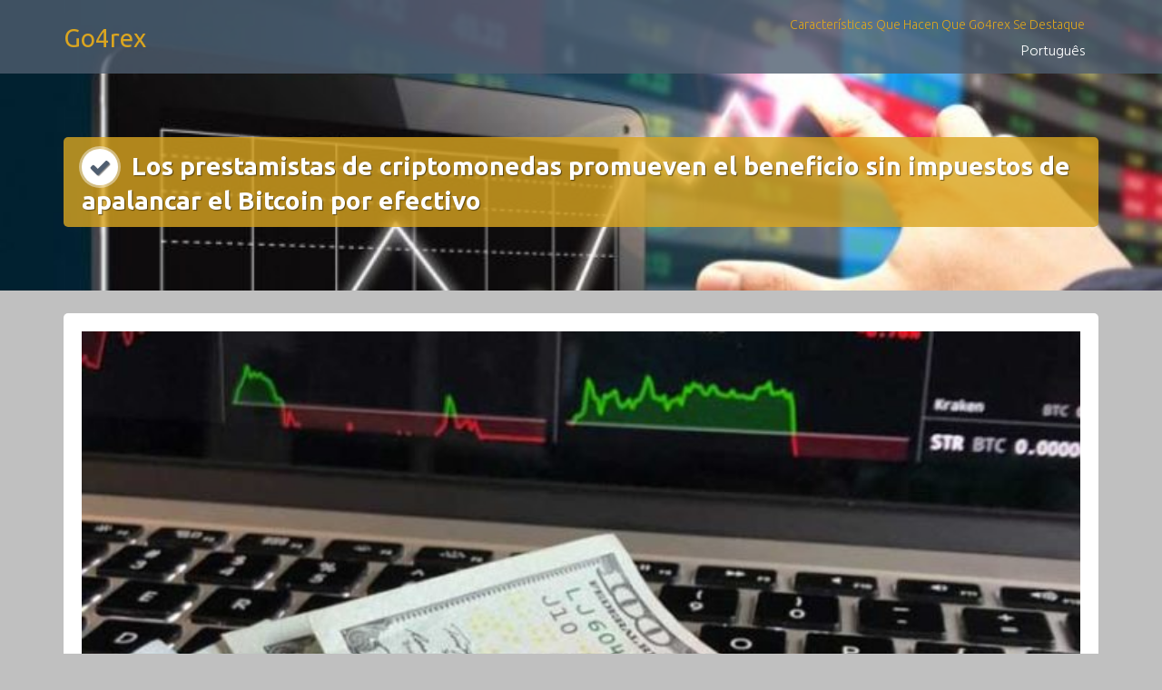

--- FILE ---
content_type: text/html; charset=UTF-8
request_url: https://www.go4rex.net/los-prestamistas-de-criptomonedas-promueven-el-beneficio-sin-impuestos-de-apalancar-el-bitcoin-por-efectivo/
body_size: 10937
content:
<!DOCTYPE html>
<html lang="en-US">
<head>
<meta charset="UTF-8">
<meta name="viewport" content="width=device-width, initial-scale=1">
<link rel="profile" href="http://gmpg.org/xfn/11">

<title>Los prestamistas de criptomonedas promueven el beneficio sin impuestos de apalancar el Bitcoin por efectivo &#8211; Go4rex</title>
<meta name='robots' content='max-image-preview:large' />
	<style>img:is([sizes="auto" i], [sizes^="auto," i]) { contain-intrinsic-size: 3000px 1500px }</style>
	<link rel='dns-prefetch' href='//fonts.googleapis.com' />
<link rel="alternate" type="application/rss+xml" title="Go4rex &raquo; Feed" href="https://www.go4rex.net/feed/" />
<link rel="alternate" type="application/rss+xml" title="Go4rex &raquo; Comments Feed" href="https://www.go4rex.net/comments/feed/" />
<script type="text/javascript">
/* <![CDATA[ */
window._wpemojiSettings = {"baseUrl":"https:\/\/s.w.org\/images\/core\/emoji\/16.0.1\/72x72\/","ext":".png","svgUrl":"https:\/\/s.w.org\/images\/core\/emoji\/16.0.1\/svg\/","svgExt":".svg","source":{"concatemoji":"https:\/\/www.go4rex.net\/wp-includes\/js\/wp-emoji-release.min.js?ver=6.8.3"}};
/*! This file is auto-generated */
!function(s,n){var o,i,e;function c(e){try{var t={supportTests:e,timestamp:(new Date).valueOf()};sessionStorage.setItem(o,JSON.stringify(t))}catch(e){}}function p(e,t,n){e.clearRect(0,0,e.canvas.width,e.canvas.height),e.fillText(t,0,0);var t=new Uint32Array(e.getImageData(0,0,e.canvas.width,e.canvas.height).data),a=(e.clearRect(0,0,e.canvas.width,e.canvas.height),e.fillText(n,0,0),new Uint32Array(e.getImageData(0,0,e.canvas.width,e.canvas.height).data));return t.every(function(e,t){return e===a[t]})}function u(e,t){e.clearRect(0,0,e.canvas.width,e.canvas.height),e.fillText(t,0,0);for(var n=e.getImageData(16,16,1,1),a=0;a<n.data.length;a++)if(0!==n.data[a])return!1;return!0}function f(e,t,n,a){switch(t){case"flag":return n(e,"\ud83c\udff3\ufe0f\u200d\u26a7\ufe0f","\ud83c\udff3\ufe0f\u200b\u26a7\ufe0f")?!1:!n(e,"\ud83c\udde8\ud83c\uddf6","\ud83c\udde8\u200b\ud83c\uddf6")&&!n(e,"\ud83c\udff4\udb40\udc67\udb40\udc62\udb40\udc65\udb40\udc6e\udb40\udc67\udb40\udc7f","\ud83c\udff4\u200b\udb40\udc67\u200b\udb40\udc62\u200b\udb40\udc65\u200b\udb40\udc6e\u200b\udb40\udc67\u200b\udb40\udc7f");case"emoji":return!a(e,"\ud83e\udedf")}return!1}function g(e,t,n,a){var r="undefined"!=typeof WorkerGlobalScope&&self instanceof WorkerGlobalScope?new OffscreenCanvas(300,150):s.createElement("canvas"),o=r.getContext("2d",{willReadFrequently:!0}),i=(o.textBaseline="top",o.font="600 32px Arial",{});return e.forEach(function(e){i[e]=t(o,e,n,a)}),i}function t(e){var t=s.createElement("script");t.src=e,t.defer=!0,s.head.appendChild(t)}"undefined"!=typeof Promise&&(o="wpEmojiSettingsSupports",i=["flag","emoji"],n.supports={everything:!0,everythingExceptFlag:!0},e=new Promise(function(e){s.addEventListener("DOMContentLoaded",e,{once:!0})}),new Promise(function(t){var n=function(){try{var e=JSON.parse(sessionStorage.getItem(o));if("object"==typeof e&&"number"==typeof e.timestamp&&(new Date).valueOf()<e.timestamp+604800&&"object"==typeof e.supportTests)return e.supportTests}catch(e){}return null}();if(!n){if("undefined"!=typeof Worker&&"undefined"!=typeof OffscreenCanvas&&"undefined"!=typeof URL&&URL.createObjectURL&&"undefined"!=typeof Blob)try{var e="postMessage("+g.toString()+"("+[JSON.stringify(i),f.toString(),p.toString(),u.toString()].join(",")+"));",a=new Blob([e],{type:"text/javascript"}),r=new Worker(URL.createObjectURL(a),{name:"wpTestEmojiSupports"});return void(r.onmessage=function(e){c(n=e.data),r.terminate(),t(n)})}catch(e){}c(n=g(i,f,p,u))}t(n)}).then(function(e){for(var t in e)n.supports[t]=e[t],n.supports.everything=n.supports.everything&&n.supports[t],"flag"!==t&&(n.supports.everythingExceptFlag=n.supports.everythingExceptFlag&&n.supports[t]);n.supports.everythingExceptFlag=n.supports.everythingExceptFlag&&!n.supports.flag,n.DOMReady=!1,n.readyCallback=function(){n.DOMReady=!0}}).then(function(){return e}).then(function(){var e;n.supports.everything||(n.readyCallback(),(e=n.source||{}).concatemoji?t(e.concatemoji):e.wpemoji&&e.twemoji&&(t(e.twemoji),t(e.wpemoji)))}))}((window,document),window._wpemojiSettings);
/* ]]> */
</script>
<style id='wp-emoji-styles-inline-css' type='text/css'>

	img.wp-smiley, img.emoji {
		display: inline !important;
		border: none !important;
		box-shadow: none !important;
		height: 1em !important;
		width: 1em !important;
		margin: 0 0.07em !important;
		vertical-align: -0.1em !important;
		background: none !important;
		padding: 0 !important;
	}
</style>
<link rel='stylesheet' id='wp-block-library-css' href='https://www.go4rex.net/wp-includes/css/dist/block-library/style.min.css?ver=6.8.3' type='text/css' media='all' />
<style id='classic-theme-styles-inline-css' type='text/css'>
/*! This file is auto-generated */
.wp-block-button__link{color:#fff;background-color:#32373c;border-radius:9999px;box-shadow:none;text-decoration:none;padding:calc(.667em + 2px) calc(1.333em + 2px);font-size:1.125em}.wp-block-file__button{background:#32373c;color:#fff;text-decoration:none}
</style>
<style id='global-styles-inline-css' type='text/css'>
:root{--wp--preset--aspect-ratio--square: 1;--wp--preset--aspect-ratio--4-3: 4/3;--wp--preset--aspect-ratio--3-4: 3/4;--wp--preset--aspect-ratio--3-2: 3/2;--wp--preset--aspect-ratio--2-3: 2/3;--wp--preset--aspect-ratio--16-9: 16/9;--wp--preset--aspect-ratio--9-16: 9/16;--wp--preset--color--black: #000000;--wp--preset--color--cyan-bluish-gray: #abb8c3;--wp--preset--color--white: #ffffff;--wp--preset--color--pale-pink: #f78da7;--wp--preset--color--vivid-red: #cf2e2e;--wp--preset--color--luminous-vivid-orange: #ff6900;--wp--preset--color--luminous-vivid-amber: #fcb900;--wp--preset--color--light-green-cyan: #7bdcb5;--wp--preset--color--vivid-green-cyan: #00d084;--wp--preset--color--pale-cyan-blue: #8ed1fc;--wp--preset--color--vivid-cyan-blue: #0693e3;--wp--preset--color--vivid-purple: #9b51e0;--wp--preset--gradient--vivid-cyan-blue-to-vivid-purple: linear-gradient(135deg,rgba(6,147,227,1) 0%,rgb(155,81,224) 100%);--wp--preset--gradient--light-green-cyan-to-vivid-green-cyan: linear-gradient(135deg,rgb(122,220,180) 0%,rgb(0,208,130) 100%);--wp--preset--gradient--luminous-vivid-amber-to-luminous-vivid-orange: linear-gradient(135deg,rgba(252,185,0,1) 0%,rgba(255,105,0,1) 100%);--wp--preset--gradient--luminous-vivid-orange-to-vivid-red: linear-gradient(135deg,rgba(255,105,0,1) 0%,rgb(207,46,46) 100%);--wp--preset--gradient--very-light-gray-to-cyan-bluish-gray: linear-gradient(135deg,rgb(238,238,238) 0%,rgb(169,184,195) 100%);--wp--preset--gradient--cool-to-warm-spectrum: linear-gradient(135deg,rgb(74,234,220) 0%,rgb(151,120,209) 20%,rgb(207,42,186) 40%,rgb(238,44,130) 60%,rgb(251,105,98) 80%,rgb(254,248,76) 100%);--wp--preset--gradient--blush-light-purple: linear-gradient(135deg,rgb(255,206,236) 0%,rgb(152,150,240) 100%);--wp--preset--gradient--blush-bordeaux: linear-gradient(135deg,rgb(254,205,165) 0%,rgb(254,45,45) 50%,rgb(107,0,62) 100%);--wp--preset--gradient--luminous-dusk: linear-gradient(135deg,rgb(255,203,112) 0%,rgb(199,81,192) 50%,rgb(65,88,208) 100%);--wp--preset--gradient--pale-ocean: linear-gradient(135deg,rgb(255,245,203) 0%,rgb(182,227,212) 50%,rgb(51,167,181) 100%);--wp--preset--gradient--electric-grass: linear-gradient(135deg,rgb(202,248,128) 0%,rgb(113,206,126) 100%);--wp--preset--gradient--midnight: linear-gradient(135deg,rgb(2,3,129) 0%,rgb(40,116,252) 100%);--wp--preset--font-size--small: 13px;--wp--preset--font-size--medium: 20px;--wp--preset--font-size--large: 36px;--wp--preset--font-size--x-large: 42px;--wp--preset--spacing--20: 0.44rem;--wp--preset--spacing--30: 0.67rem;--wp--preset--spacing--40: 1rem;--wp--preset--spacing--50: 1.5rem;--wp--preset--spacing--60: 2.25rem;--wp--preset--spacing--70: 3.38rem;--wp--preset--spacing--80: 5.06rem;--wp--preset--shadow--natural: 6px 6px 9px rgba(0, 0, 0, 0.2);--wp--preset--shadow--deep: 12px 12px 50px rgba(0, 0, 0, 0.4);--wp--preset--shadow--sharp: 6px 6px 0px rgba(0, 0, 0, 0.2);--wp--preset--shadow--outlined: 6px 6px 0px -3px rgba(255, 255, 255, 1), 6px 6px rgba(0, 0, 0, 1);--wp--preset--shadow--crisp: 6px 6px 0px rgba(0, 0, 0, 1);}:where(.is-layout-flex){gap: 0.5em;}:where(.is-layout-grid){gap: 0.5em;}body .is-layout-flex{display: flex;}.is-layout-flex{flex-wrap: wrap;align-items: center;}.is-layout-flex > :is(*, div){margin: 0;}body .is-layout-grid{display: grid;}.is-layout-grid > :is(*, div){margin: 0;}:where(.wp-block-columns.is-layout-flex){gap: 2em;}:where(.wp-block-columns.is-layout-grid){gap: 2em;}:where(.wp-block-post-template.is-layout-flex){gap: 1.25em;}:where(.wp-block-post-template.is-layout-grid){gap: 1.25em;}.has-black-color{color: var(--wp--preset--color--black) !important;}.has-cyan-bluish-gray-color{color: var(--wp--preset--color--cyan-bluish-gray) !important;}.has-white-color{color: var(--wp--preset--color--white) !important;}.has-pale-pink-color{color: var(--wp--preset--color--pale-pink) !important;}.has-vivid-red-color{color: var(--wp--preset--color--vivid-red) !important;}.has-luminous-vivid-orange-color{color: var(--wp--preset--color--luminous-vivid-orange) !important;}.has-luminous-vivid-amber-color{color: var(--wp--preset--color--luminous-vivid-amber) !important;}.has-light-green-cyan-color{color: var(--wp--preset--color--light-green-cyan) !important;}.has-vivid-green-cyan-color{color: var(--wp--preset--color--vivid-green-cyan) !important;}.has-pale-cyan-blue-color{color: var(--wp--preset--color--pale-cyan-blue) !important;}.has-vivid-cyan-blue-color{color: var(--wp--preset--color--vivid-cyan-blue) !important;}.has-vivid-purple-color{color: var(--wp--preset--color--vivid-purple) !important;}.has-black-background-color{background-color: var(--wp--preset--color--black) !important;}.has-cyan-bluish-gray-background-color{background-color: var(--wp--preset--color--cyan-bluish-gray) !important;}.has-white-background-color{background-color: var(--wp--preset--color--white) !important;}.has-pale-pink-background-color{background-color: var(--wp--preset--color--pale-pink) !important;}.has-vivid-red-background-color{background-color: var(--wp--preset--color--vivid-red) !important;}.has-luminous-vivid-orange-background-color{background-color: var(--wp--preset--color--luminous-vivid-orange) !important;}.has-luminous-vivid-amber-background-color{background-color: var(--wp--preset--color--luminous-vivid-amber) !important;}.has-light-green-cyan-background-color{background-color: var(--wp--preset--color--light-green-cyan) !important;}.has-vivid-green-cyan-background-color{background-color: var(--wp--preset--color--vivid-green-cyan) !important;}.has-pale-cyan-blue-background-color{background-color: var(--wp--preset--color--pale-cyan-blue) !important;}.has-vivid-cyan-blue-background-color{background-color: var(--wp--preset--color--vivid-cyan-blue) !important;}.has-vivid-purple-background-color{background-color: var(--wp--preset--color--vivid-purple) !important;}.has-black-border-color{border-color: var(--wp--preset--color--black) !important;}.has-cyan-bluish-gray-border-color{border-color: var(--wp--preset--color--cyan-bluish-gray) !important;}.has-white-border-color{border-color: var(--wp--preset--color--white) !important;}.has-pale-pink-border-color{border-color: var(--wp--preset--color--pale-pink) !important;}.has-vivid-red-border-color{border-color: var(--wp--preset--color--vivid-red) !important;}.has-luminous-vivid-orange-border-color{border-color: var(--wp--preset--color--luminous-vivid-orange) !important;}.has-luminous-vivid-amber-border-color{border-color: var(--wp--preset--color--luminous-vivid-amber) !important;}.has-light-green-cyan-border-color{border-color: var(--wp--preset--color--light-green-cyan) !important;}.has-vivid-green-cyan-border-color{border-color: var(--wp--preset--color--vivid-green-cyan) !important;}.has-pale-cyan-blue-border-color{border-color: var(--wp--preset--color--pale-cyan-blue) !important;}.has-vivid-cyan-blue-border-color{border-color: var(--wp--preset--color--vivid-cyan-blue) !important;}.has-vivid-purple-border-color{border-color: var(--wp--preset--color--vivid-purple) !important;}.has-vivid-cyan-blue-to-vivid-purple-gradient-background{background: var(--wp--preset--gradient--vivid-cyan-blue-to-vivid-purple) !important;}.has-light-green-cyan-to-vivid-green-cyan-gradient-background{background: var(--wp--preset--gradient--light-green-cyan-to-vivid-green-cyan) !important;}.has-luminous-vivid-amber-to-luminous-vivid-orange-gradient-background{background: var(--wp--preset--gradient--luminous-vivid-amber-to-luminous-vivid-orange) !important;}.has-luminous-vivid-orange-to-vivid-red-gradient-background{background: var(--wp--preset--gradient--luminous-vivid-orange-to-vivid-red) !important;}.has-very-light-gray-to-cyan-bluish-gray-gradient-background{background: var(--wp--preset--gradient--very-light-gray-to-cyan-bluish-gray) !important;}.has-cool-to-warm-spectrum-gradient-background{background: var(--wp--preset--gradient--cool-to-warm-spectrum) !important;}.has-blush-light-purple-gradient-background{background: var(--wp--preset--gradient--blush-light-purple) !important;}.has-blush-bordeaux-gradient-background{background: var(--wp--preset--gradient--blush-bordeaux) !important;}.has-luminous-dusk-gradient-background{background: var(--wp--preset--gradient--luminous-dusk) !important;}.has-pale-ocean-gradient-background{background: var(--wp--preset--gradient--pale-ocean) !important;}.has-electric-grass-gradient-background{background: var(--wp--preset--gradient--electric-grass) !important;}.has-midnight-gradient-background{background: var(--wp--preset--gradient--midnight) !important;}.has-small-font-size{font-size: var(--wp--preset--font-size--small) !important;}.has-medium-font-size{font-size: var(--wp--preset--font-size--medium) !important;}.has-large-font-size{font-size: var(--wp--preset--font-size--large) !important;}.has-x-large-font-size{font-size: var(--wp--preset--font-size--x-large) !important;}
:where(.wp-block-post-template.is-layout-flex){gap: 1.25em;}:where(.wp-block-post-template.is-layout-grid){gap: 1.25em;}
:where(.wp-block-columns.is-layout-flex){gap: 2em;}:where(.wp-block-columns.is-layout-grid){gap: 2em;}
:root :where(.wp-block-pullquote){font-size: 1.5em;line-height: 1.6;}
</style>
<link rel='stylesheet' id='trusted-fonts-css' href='//fonts.googleapis.com/css?family=Ubuntu%3A300%2C400%2C500%2C700%7CHind%3A300%2C400%2C500%2C600%2C700%7COpen+Sans%3A300%2C400%2C600%2C700%2C800%7CMontserrat%3A400%2C700&#038;subset=latin%2Clatin-ext' type='text/css' media='all' />
<link rel='stylesheet' id='animate-css' href='https://www.go4rex.net/wp-content/themes/trusted/css/animate.css?ver=1.0' type='text/css' media='all' />
<link rel='stylesheet' id='trusted-font-awesome-css' href='https://www.go4rex.net/wp-content/themes/trusted/css/font-awesome.min.css?ver=6.8.3' type='text/css' media='all' />
<link rel='stylesheet' id='trusted-style-css' href='https://www.go4rex.net/wp-content/themes/trusted/style.css?ver=6.8.3' type='text/css' media='all' />
<style id='trusted-style-inline-css' type='text/css'>
.entry-content h1:before,.entry-content h2:before,.entry-content h3:before,.entry-content h4:before,.entry-content h5:before,.entry-content h6:before,.entry-content h1:after,.entry-content h2:after,.entry-content h3:after,.entry-content h4:after,.entry-content h5:after,.entry-content h6:after{display:none;}.main-header{background-image: url( https://www.go4rex.net/wp-content/uploads/2019/04/how-to-select-trading-signals-e1536849046678.jpg )}.site-title a{color:#daa520;}body,button,input,select,textarea,.featured-readmore,.featured-readmore:hover,.pagination span,.pagination .dots,.pagination a,.woocommerce nav.woocommerce-pagination ul li a,.woocommerce nav.woocommerce-pagination ul li span,#masthead.light #top-bar,#masthead.light .top-tel,#masthead.light .top-tel .mobile-clear a,#masthead.light .top-tel .mobile-clear a:hover,#masthead.light #primary-menu li a,.main-header.light .main-excerpt p,.main-header.light .term-description p,.main-header.light .page-description p,.main-header.light .taxonomy-description p{color: #0a0607;}@media screen and (max-width: 1024px){#masthead.light #primary-menu li a{color:#fff}}.entry-content h1:before,.entry-content h2:before,.entry-content h3:before,.entry-content h4:before,.entry-content h5:before,.entry-content h6:before,.entry-header .entry-title:before,#secondary .widget .widget-title:before,h3#reply-title:before,h3.comments-title:before,.woocommerce h2:before,.woocommerce div.product .woocommerce-tabs ul.tabs li.active:after{background-color:#daa520}button,input[type="button"],input[type="reset"],input[type="submit"],#infinite-handle span button,#infinite-handle span button:hover,#infinite-handle span button:focus,#infinite-handle span button:active,.entry-meta span .fa,.entry-footer span .fa,.comment-navigation .nav-previous a,.comment-navigation .nav-next a,#top-bar a.button,#top-bar button, #top-bar input[type="button"], #top-bar input[type="reset"], #top-bar input[type="submit"],.top-cart:hover .item-count,.top-login-dropdown #respond input#submit, .top-login-dropdown a.button, .top-login-dropdown button.button, .top-login-dropdown input.button,.top-login-mini-cart #respond input#submit, .top-login-mini-cart a.button, .top-login-mini-cart button.button, .top-login-mini-cart input.button,.featured-post:hover .featured-icon,#cta-section a:hover .cta-icon .fa,#cta-section a.button,#footer-menu a[href*="codepen.io"]:hover:before,#footer-menu a[href*="digg.com"]:hover:before,#footer-menu a[href*="dribbble.com"]:hover:before,#footer-menu a[href*="dropbox.com"]:hover:before,#footer-menu a[href*="facebook.com"]:hover:before,#footer-menu a[href*="flickr.com"]:hover:before,#footer-menu a[href*="foursquare.com"]:hover:before,#footer-menu a[href*="plus.google.com"]:hover:before,#footer-menu a[href*="github.com"]:hover:before,#footer-menu a[href*="instagram.com"]:hover:before,#footer-menu a[href*="linkedin.com"]:hover:before,#footer-menu a[href*="pinterest.com"]:hover:before,#footer-menu a[href*="getpocket.com"]:hover:before,#footer-menu a[href*="reddit.com"]:hover:before,#footer-menu a[href*="skype.com"]:hover:before,#footer-menu a[href*="stumbleupon.com"]:hover:before,#footer-menu a[href*="tumblr.com"]:hover:before,#footer-menu a[href*="twitter.com"]:hover:before,#footer-menu a[href*="vimeo.com"]:hover:before,#footer-menu a[href*="wordpress.com"]:hover:before,#footer-menu a[href*="wordpress.org"]:hover:before,#footer-menu a[href*="youtube.com"]:hover:before,#footer-menu a[href^="mailto:"]:hover:before,#footer-menu a[href*="spotify.com"]:hover:before,#footer-menu a[href*="twitch.tv"]:hover:before,#footer-menu a[href$="/feed/"]:hover:before,.woocommerce ul.products li.product .button.add_to_cart_button,.woocommerce ul.products li.product .button,.woocommerce a.added_to_cart,.woocommerce div.product div.images .woocommerce-product-gallery__trigger,.woocommerce ul.products li.product .price,.woocommerce ul.products li.product .price:before,.woocommerce div.product p.price,.woocommerce div.product p.price:before,.woocommerce #respond input#submit.alt,.woocommerce a.button.alt,.woocommerce button.button.alt,.woocommerce input.button.alt,.woocommerce #respond input#submit.alt:hover,.woocommerce a.button.alt:hover,.woocommerce button.button.alt:hover,.woocommerce input.button.alt:hover,.woocommerce #respond input#submit.alt.disabled,.woocommerce #respond input#submit.alt.disabled:hover,.woocommerce #respond input#submit.alt:disabled,.woocommerce #respond input#submit.alt:disabled:hover,.woocommerce #respond input#submit.alt:disabled[disabled],.woocommerce #respond input#submit.alt:disabled[disabled]:hover,.woocommerce a.button.alt.disabled,.woocommerce a.button.alt.disabled:hover,.woocommerce a.button.alt:disabled,.woocommerce a.button.alt:disabled:hover,.woocommerce a.button.alt:disabled[disabled],.woocommerce a.button.alt:disabled[disabled]:hover,.woocommerce button.button.alt.disabled,.woocommerce button.button.alt.disabled:hover,.woocommerce button.button.alt:disabled,.woocommerce button.button.alt:disabled:hover,.woocommerce button.button.alt:disabled[disabled],.woocommerce button.button.alt:disabled[disabled]:hover,.woocommerce input.button.alt.disabled,.woocommerce input.button.alt.disabled:hover,.woocommerce input.button.alt:disabled,.woocommerce input.button.alt:disabled:hover,.woocommerce input.button.alt:disabled[disabled],.woocommerce input.button.alt:disabled[disabled]:hover,.woocommerce #respond input#submit,.woocommerce a.button,.woocommerce button.button,.woocommerce input.button,.woocommerce #respond input#submit:hover,.woocommerce a.button:hover,.woocommerce button.button:hover,.woocommerce input.button:hover,.page .woocommerce-tabs ul.tabs li:before,.woocommerce .widget_price_filter .ui-slider .ui-slider-handle{background:#daa520}a,a:hover,a:focus,a:active,.single-entry-content a,.widget-area a:hover,.comment-list a:hover,#top-bar a:hover,#top-bar .fa,#site-description,.top-tel .fa,.top-login-dropdown .top-login-register:before,#primary-menu li a:hover,#primary-menu li.current-menu-item > a,#primary-menu ul li a:hover,#cta-section .cta-icon .fa,.pagination a:hover,.pagination .current,article.post.sticky .entry-header .entry-title:after,.woocommerce div.product .woocommerce-tabs ul.tabs li a:hover,.woocommerce nav.woocommerce-pagination ul li a:focus, .woocommerce nav.woocommerce-pagination ul li a:hover, .woocommerce nav.woocommerce-pagination ul li span.current,.woocommerce .woocommerce-message:before,.woocommerce .woocommerce-info:before,#masthead.light #top-bar a,#masthead.light #top-bar .fa:hover,#masthead.light #primary-menu li a:hover,.infinite-loader{color:#daa520}#cta-section a:hover .cta-tel-before,#cta-section a:hover .cta-tel-after,.comment-navigation .nav-next a:after,.comment-navigation .nav-previous a:after,.featured-post,.pagination a:hover,.pagination .current,.woocommerce nav.woocommerce-pagination ul li a:focus, .woocommerce nav.woocommerce-pagination ul li a:hover, .woocommerce nav.woocommerce-pagination ul li span.current,.woocommerce div.product div.images .flex-control-thumbs li img.flex-active, .woocommerce div.product div.images .flex-control-thumbs li img:hover{border-color: #daa520}#footer-menu a[href*="codepen.io"]:before,#footer-menu a[href*="digg.com"]:before,#footer-menu a[href*="dribbble.com"]:before,#footer-menu a[href*="dropbox.com"]:before,#footer-menu a[href*="facebook.com"]:before,#footer-menu a[href*="flickr.com"]:before,#footer-menu a[href*="foursquare.com"]:before,#footer-menu a[href*="plus.google.com"]:before,#footer-menu a[href*="github.com"]:before,#footer-menu a[href*="instagram.com"]:before,#footer-menu a[href*="linkedin.com"]:before,#footer-menu a[href*="pinterest.com"]:before,#footer-menu a[href*="getpocket.com"]:before,#footer-menu a[href*="reddit.com"]:before,#footer-menu a[href*="skype.com"]:before,#footer-menu a[href*="stumbleupon.com"]:before,#footer-menu a[href*="tumblr.com"]:before,#footer-menu a[href*="twitter.com"]:before,#footer-menu a[href*="vimeo.com"]:before,#footer-menu a[href*="wordpress.com"]:before,#footer-menu a[href*="wordpress.org"]:before,#footer-menu a[href*="youtube.com"]:before,#footer-menu a[href^="mailto:"]:before,#footer-menu a[href*="spotify.com"]:before,#footer-menu a[href*="twitch.tv"]:before,#footer-menu a[href$="/feed/"]:before{box-shadow: inset 0 0 0 #daa520;}#footer-menu a[href*="codepen.io"]:hover:before,#footer-menu a[href*="digg.com"]:hover:before,#footer-menu a[href*="dribbble.com"]:hover:before,#footer-menu a[href*="dropbox.com"]:hover:before,#footer-menu a[href*="facebook.com"]:hover:before,#footer-menu a[href*="flickr.com"]:hover:before,#footer-menu a[href*="foursquare.com"]:hover:before,#footer-menu a[href*="plus.google.com"]:hover:before,#footer-menu a[href*="github.com"]:hover:before,#footer-menu a[href*="instagram.com"]:hover:before,#footer-menu a[href*="linkedin.com"]:hover:before,#footer-menu a[href*="pinterest.com"]:hover:before,#footer-menu a[href*="getpocket.com"]:hover:before,#footer-menu a[href*="reddit.com"]:hover:before,#footer-menu a[href*="skype.com"]:hover:before,#footer-menu a[href*="stumbleupon.com"]:hover:before,#footer-menu a[href*="tumblr.com"]:hover:before,#footer-menu a[href*="twitter.com"]:hover:before,#footer-menu a[href*="vimeo.com"]:hover:before,#footer-menu a[href*="wordpress.com"]:hover:before,#footer-menu a[href*="wordpress.org"]:hover:before,#footer-menu a[href*="youtube.com"]:hover:before,#footer-menu a[href^="mailto:"]:hover:before,#footer-menu a[href*="spotify.com"]:hover:before,#footer-menu a[href*="twitch.tv"]:hover:before,#footer-menu a[href$="/feed/"]:hover:before{box-shadow: inset 0 -40px 0 #daa520;}.main-title{background:rgba( 218, 165, 32,0.8);}.featured-post:hover .featured-icon,#cta-section a:hover .cta-icon .fa{box-shadow: 0px 0px 0px 4px rgba( 218, 165, 32,0.45);}.breadcrumbs .trail-items{background:rgba( 218, 165, 32,0.7);}
</style>
<script type="text/javascript" src="https://www.go4rex.net/wp-includes/js/jquery/jquery.min.js?ver=3.7.1" id="jquery-core-js"></script>
<script type="text/javascript" src="https://www.go4rex.net/wp-includes/js/jquery/jquery-migrate.min.js?ver=3.4.1" id="jquery-migrate-js"></script>
<link rel="https://api.w.org/" href="https://www.go4rex.net/wp-json/" /><link rel="alternate" title="JSON" type="application/json" href="https://www.go4rex.net/wp-json/wp/v2/pages/27" /><link rel="EditURI" type="application/rsd+xml" title="RSD" href="https://www.go4rex.net/xmlrpc.php?rsd" />
<meta name="generator" content="WordPress 6.8.3" />
<link rel="canonical" href="https://www.go4rex.net/los-prestamistas-de-criptomonedas-promueven-el-beneficio-sin-impuestos-de-apalancar-el-bitcoin-por-efectivo/" />
<link rel='shortlink' href='https://www.go4rex.net/?p=27' />
<link rel="alternate" title="oEmbed (JSON)" type="application/json+oembed" href="https://www.go4rex.net/wp-json/oembed/1.0/embed?url=https%3A%2F%2Fwww.go4rex.net%2Flos-prestamistas-de-criptomonedas-promueven-el-beneficio-sin-impuestos-de-apalancar-el-bitcoin-por-efectivo%2F" />
<link rel="alternate" title="oEmbed (XML)" type="text/xml+oembed" href="https://www.go4rex.net/wp-json/oembed/1.0/embed?url=https%3A%2F%2Fwww.go4rex.net%2Flos-prestamistas-de-criptomonedas-promueven-el-beneficio-sin-impuestos-de-apalancar-el-bitcoin-por-efectivo%2F&#038;format=xml" />
<style type="text/css">.recentcomments a{display:inline !important;padding:0 !important;margin:0 !important;}</style><style type="text/css" id="custom-background-css">
body.custom-background { background-color: #c0c0c0; }
</style>
	</head>

<body class="wp-singular page-template-default page page-id-27 custom-background wp-theme-trusted">
<div id="page">
			<header id="masthead" class="site-header">

		
		<div class="container clearfix">

			<div id="site-branding">
															<p class="site-title"><a class="" href="https://www.go4rex.net/" rel="home">Go4rex</a></p>
								</div><!-- #site-branding -->

			<!--<div id="top-info">-->
										<div id="site-description" class="site-description eighty">Características Que Hacen Que Go4rex Se Destaque</div>
									<!--</div>-->

	        <a href="#x" class="trusted-overlay" id="search"></a>
	        <div class="trusted-modal">
	            <div class="close-this"><a class="fa fa-close" href="#close"></a></div>
				<form role="search" method="get" class="search-form" action="https://www.go4rex.net/">
				<label>
					<span class="screen-reader-text">Search for:</span>
					<input type="search" class="search-field" placeholder="Search &hellip;" value="" name="s" />
				</label>
				<input type="submit" class="search-submit" value="Search" />
			</form>	        </div>

						<div class="site-navigation" role="navigation">
				<a class="toggle-nav" href="javascript:void(0);"><span></span></a>
				<div class="menu-main-menu-container"><ul id="primary-menu" class="clearfix"><li id="menu-item-78" class="menu-item menu-item-type-post_type menu-item-object-page menu-item-78"><a href="https://www.go4rex.net/portugues/">Português</a></li>
</ul></div>			</div>
		</div>
			
	</header><!-- #masthead -->

	<div id="content" class="site-content clearfix">

	<header class="main-header">
		<div class="container">
			<div class="header-title align-left">
		<h1 class="main-title fadeInDown"><i class="fa fa-check"></i>Los prestamistas de criptomonedas promueven el beneficio sin impuestos de apalancar el Bitcoin por efectivo</h1>			</div>
		</div><!-- .container -->
	</header><!-- .entry-header -->
	<div class="container clearfix">
	
	<div id="primary" class="content-area full-width">
		<main id="main" class="site-main" role="main">

			
				
<article id="post-27" class="post-27 page type-page status-publish hentry">

	<div class="entry-content single-entry-content">
		<p><img fetchpriority="high" decoding="async" class="aligncenter  wp-image-28" src="https://www.go4rex.net/wp-content/uploads/2019/04/Bitcoin-Can-Be-Used-as-Loan-Collateral-As-Lenders-Focus-on-No-Tax-Benefit-696x449.jpg" alt="" width="1235" height="797" srcset="https://www.go4rex.net/wp-content/uploads/2019/04/Bitcoin-Can-Be-Used-as-Loan-Collateral-As-Lenders-Focus-on-No-Tax-Benefit-696x449.jpg 696w, https://www.go4rex.net/wp-content/uploads/2019/04/Bitcoin-Can-Be-Used-as-Loan-Collateral-As-Lenders-Focus-on-No-Tax-Benefit-696x449-300x194.jpg 300w" sizes="(max-width: 1235px) 100vw, 1235px" /></p>
<p>El ex comerciante de Wall Street, Edgar Fernández, usó parte de sus Bitcoin como garantía para obtener cerca de $100.000, un movimiento que le permitió mantener su criptomoneda y evitar un recibo en impuestos por el efectivo recién adquirido.</p>
<p>El beneficio fiscal se deriva de un principio de larga data de que los activos no adquieren impuestos hasta que se venden, al igual que los préstamos contra las tenencias de acciones; sin embargo, la moneda digital conlleva riesgos mucho mayores, desde la volatilidad de los precios, hasta ataques y robos que pueden hacer que desaparezca el colateral, e incluso la presencia de jugadores misteriosos sin largos registros en el campo.</p>
<p>Desde el otoño pasado, cuando el valor del dinero digital se desplomó, los prestamistas han estado presionando a las personas que tienen ganancias en papel para que las apalanquen en efectivo pidiendo prestado en base a sus criptomonedas. El hecho de que no haya recibos de impuestos para estas transacciones es un gran punto de venta. El Servicio de Rentas Internas trata el dinero criptográfico como un activo de capital, como acciones o propiedades, no como una moneda.</p>
<p>Genesis Capital, un prestamista de criptomonedas en Jersey City, Nueva Jersey, una filial de Genesis Trading, dice que entregó más de $1.1 mil millones en préstamos en efectivo y prestó criptomonedas virtuales en 2018. Ese volumen total se duplicó en el último trimestre de 2018 del volumen de los dos trimestres anteriores. Otros prestamistas también han dicho que están haciendo más transacciones, incluido Nexo, un prestamista de criptomonedas que dice que ha prestado $330 millones desde su lanzamiento el pasado abril.</p>
<p>Según su cofundador y socio gerente, Antoni Trenchev, ex legislador de Bulgaria, Nexo AG, con sede en Suiza y filiales en Delaware, las Islas Caimán y Estonia, realiza sus préstamos en efectivo fuera de Londres.</p>
<p>Los expertos consideran que el mundo de los préstamos en moneda digital es un entorno del “viejo oeste”, ya que muchos de los prestamistas parecen surgir de la nada, tienen afiliados esparcidos por el extranjero y, a veces, pueden ser evasivos sobre dónde o cómo almacenan la moneda digital de un prestatario para mantenerla a salvo de la piratería.</p>
<p>Incluso los prestamistas reconocen que es una apuesta arriesgada.</p>
<p>Pat Larsen, el cofundador y director ejecutivo de ZenLedger, dijo que los peligros deberían ser obvios. “Siempre es arriesgado obtener un préstamo con un activo altamente volátil”, dijo.</p>
<p>Los prestamistas de criptomonedas no están sujetos a supervisión por parte de la Comisión de Valores y Bolsa de los Estados Unidos o la Comisión de Comercio de Futuros de Productos Básicos. Aquellos que afirman estar “regulados” están regidos por agencias estatales que supervisan a compañías no bancarias. Si bien la SEC ha marcado ofertas iniciales de moneda por parte de algunos prestamistas para su escrutinio, no menciona sus operaciones de préstamo de efectivo ni las de otros.</p>
<p>El IRS no ha abordado los préstamos en efectivo respaldados por criptografía.</p>
<p>Bitcoin experimentó un fuerte ascenso a finales de 2017, aumentando en valor desde alrededor de $1.300 en abril a $19.100 en diciembre de 2017, por lo que los primeros inversionistas tienen ganancias en papel contra las cuales podrían obtener préstamos; desde entonces, sin embargo, las monedas virtuales han alcanzado la caída más prolongada en su historia. Bitcoin experimentó un aumento repentino el martes, pasando de unos $4.100 a $4.800.</p>
<p>Ese es uno de los mayores riesgos, porque el préstamo está ligado a que el prestatario “apuesta por si el mercado va a subir o bajar”, dijo Andrew Kernosky, propietario de Archer Tax Group, que se especializa en impuestos a criptomonedas.</p>
<p>Los prestatarios le otorgan al prestamista entre un 20 y un 50 por ciento más de criptomoneda que el efectivo que desean. Los montos de los préstamos oscilan aproximadamente entre los $500 y $2 millones durante un año, con tasas de interés que varían desde unos pocos puntos porcentuales hasta alrededor del 16 por ciento.</p>
<p>Si los precios caen en picado y el prestatario no ofrece más garantías, las monedas prometidas podrían venderse a la fuerza o el prestatario podría tener que comprar más monedas virtuales para compensar el déficit, mientras que asumirá el saldo del préstamo.</p>
<p>El prestamista también podría prestar en secreto la garantía prendada, una medida que el IRS probablemente consideraría una venta que está sujeta a impuestos al prestatario original.</p>
<p>Algunos prestamistas tienen la garantía en custodios regulados por el estado como Gemini, BitGo y PrimeTrust, pero otros se mantienen en aguas turbias. SALT Lending, un proveedor de préstamos en efectivo, está siendo investigado por la SEC en relación con su venta de $50 millones en fichas digitales a prestatarios, informó el Wall Street Journal. Una portavoz de SALT Lending dijo que la empresa no podía hacer comentarios sobre la investigación.</p>
<p>El mensaje de venta de los prestamistas es que los préstamos con criptomonedas permiten a los prestatarios desbloquear las ganancias y evitar los impuestos sobre las ganancias de capital que se obtendrían al venderlos.</p>
<p>“Es una forma de seguir invirtiendo, no crear un evento que genere impuestos y obtener acceso a la liquidez”, dijo Fernández, un ex operador de deuda latinoamericana en Barclays y Bank of America que tomó prestado de BlockFi, un prestamista en línea cuyos patrocinadores incluyen la multimillonaria Galaxy Digital Ventures LLC de Mike Novogratz  y Fidelity Investments.</p>
<p>Con los notorios cambios de precios de Bitcoin, agregó, “definitivamente hay un riesgo”, pero puede estar en una pequeña lista de opciones para las personas que necesitan efectivo, dado que los bancos tradicionales no cuentan con tenencias en tokens digitales para obtener solvencia en crédito.</p>
<p>El pasado enero, un posible prestatario que usa el nombre de Satoshi Junior — un guiño al misterioso fundador de Bitcoin, Satoshi Nakamoto — escribió en línea que necesitaba dinero para pagar su renta, pero no confiaba en los prestamistas en línea dado el riesgo de que robaran o perdieran sus criptomonedas. Advirtió contra la práctica, y escribió que, si lo hubiera hecho, “habría significado el riesgo de que mis fondos fueran robados o confiscados en algún momento durante mi préstamo”.</p>
<p>Kernosky dijo que tenía un cliente cuya garantía fue confiscada después de que no pudo completar su margen cuando el precio de Bitcoin se hundió.</p>
<p>Michael Moro, CEO de Genesis, dijo que el número cada vez mayor de préstamos aprovecha la tensión que enfrentan los inversionistas entre no querer renunciar a su sueño de una moneda digital y al mismo tiempo querer efectivo.</p>
<p>El beneficio fiscal también se aprovecha de esas tensiones. BlockFi dice en su sitio web que “pedir dinero prestado contra tu criptomoneda NO es un evento que genere impuestos” y agrega que los préstamos son “una excelente manera de obtener acceso a USD sin tener que vender sus inversiones de criptomonedas”.</p>
<p>Los prestamistas argumentan que el beneficio fiscal puede funcionar incluso para los inversionistas que compraron al precio más alto de Bitcoin y ahora tienen pérdidas en papel.</p>
<p>“Si aún eres optimista, desde una perspectiva de impuestos, sales mejor vendiéndolo, recomprándolo y luego pidiéndolo prestado”, dijo Zac Prince, director ejecutivo de BlockFi. Dicha venta generaría una pérdida de capital deducible para el inversionista de $3.000 al año. Un préstamo le permitiría al prestatario extraer efectivo mientras mantiene el nuevo Bitcoin el tiempo suficiente para obtener la tasa de ganancias de capital del 20 por ciento en una venta futura.</p>
<p>No hay verificación en el credit score. “Es una alternativa al crédito a corto plazo”, dijo Fernández.</p>
<p>Los ejecutivos cuya riqueza está atada a acciones en las compañías que manejan han aprovechado ese activo por mucho tiempo sin tener que venderlo y enfrentar los impuestos a las ganancias de capital.</p>
<p>Sin embargo, eso es menos riesgoso porque las acciones no son tan volátiles como las monedas digitales.</p>
<p>Aunque algunas compañías ahora prohíben que los ejecutivos tomen préstamos contra acciones, los prestamistas respaldados por criptografía están tomando ese mismo consejo. “Les damos a los clientes una herramienta que los multimillonarios han tenido durante décadas”, dijo Trenchev.</p>
			</div><!-- .entry-content -->

	<footer class="entry-footer">
			</footer><!-- .entry-footer -->
</article><!-- #post-## -->


				
			
		</main><!-- #main -->
	</div><!-- #primary -->


	</div><!-- .container -->
	</div><!-- #content -->

	<footer id="colophon" class="site-footer">
		
		
		<div id="bottom-footer">
			<div class="container clearfix">
								<div class="site-info">
									<a href="https://wordpress.org/">Powered by WordPress</a>
					<span class="sep"> | </span>
					Theme: <a href="https://uxlthemes.com/theme/trusted/" rel="designer">Trusted</a> by uXL Themes				</div>
		
				
			</div>
		</div>

	</footer><!-- #colophon -->
</div><!-- #page -->

<script type="speculationrules">
{"prefetch":[{"source":"document","where":{"and":[{"href_matches":"\/*"},{"not":{"href_matches":["\/wp-*.php","\/wp-admin\/*","\/wp-content\/uploads\/*","\/wp-content\/*","\/wp-content\/plugins\/*","\/wp-content\/themes\/trusted\/*","\/*\\?(.+)"]}},{"not":{"selector_matches":"a[rel~=\"nofollow\"]"}},{"not":{"selector_matches":".no-prefetch, .no-prefetch a"}}]},"eagerness":"conservative"}]}
</script>
<script type="text/javascript" src="https://www.go4rex.net/wp-content/themes/trusted/js/modernizr.js?ver=2.6.3" id="modernizr-js"></script>
<script type="text/javascript" src="https://www.go4rex.net/wp-content/themes/trusted/js/jquery.matchHeight.js?ver=0.7.2" id="jquery-matchHeight-js"></script>
<script type="text/javascript" src="https://www.go4rex.net/wp-content/themes/trusted/js/trusted-custom.js?ver=1.1" id="trusted-custom-js"></script>

</body>
</html>


--- FILE ---
content_type: text/css
request_url: https://www.go4rex.net/wp-content/themes/trusted/style.css?ver=6.8.3
body_size: 17657
content:
/*
Theme Name: Trusted
Theme URI: https://uxlthemes.com/theme/trusted/
Author: uXL Themes
Author URI: https://uxlthemes.com
Description: Trusted WordPress theme is simple yet elegant with a fully responsive design. It has been designed to be modern and fresh and is suitable for many type of website, blog or e-commerce store. It is designed to integrate with the WooCommerce plugin to give your site an attractive shop front. The colors can be changed in the customizer and previewed fast in real time. The header has both dark and light styles and features telephone number as well as WooCommerce account/login/register and shopping cart. The static front page features 3 (three) featured services with icon selection, WooCommerce tabs to showcase your products and a full width phone/call-to-action panel. There is also a Blank Canvas page template with no page title or sidebar, containing only the masthead and footer, ideal for use with page builder plugins. The Trusted theme also comes with 9 (nine) widget areas including 4 (four) distinct sidebars for blog, page, home page and shop. Other widget areas allow you to add your own content to the top bar, 3 (three) footer columns and an extra middle footer area. It also supports a main primary navigation menu and a footer menu which has support for social media icons/links.
Version: 1.5.7
License: GNU General Public License v2 or later
License URI: http://www.gnu.org/licenses/gpl-2.0.html
Text Domain: trusted
Tags: one-column, two-columns, right-sidebar, custom-background, custom-colors, custom-header, custom-menu, custom-logo, editor-style, featured-images, full-width-template, post-formats, sticky-post, theme-options, threaded-comments, translation-ready, footer-widgets, blog, e-commerce

This theme, like WordPress, is licensed under the GPL.
*/

/*--------------------------------------------------------------
# Normalize
--------------------------------------------------------------*/
html{
	font-family: sans-serif;
	-webkit-text-size-adjust: 100%;
	-ms-text-size-adjust: 100%;
}

body{
	margin: 0;
}

article,
aside,
details,
figcaption,
figure,
footer,
header,
main,
menu,
nav,
section,
summary{
	display: block;
	margin: 0;
}

audio,
canvas,
progress,
video{
	display: inline-block;
	vertical-align: baseline;
}

audio:not([controls]){
	display: none;
	height: 0;
}

[hidden],
template{
	display: none;
}

a{
	background-color: transparent;
}

a:active,
a:hover{
	outline: 0;
}

abbr[title]{
	border-bottom: 1px dotted;
}

b,
strong{
	font-weight: bold;
}

dfn{
	font-style: italic;
}

mark{
	background: #ff0;
	color: #000;
}

small{
	font-size: 80%;
}

sub,
sup{
	font-size: 75%;
	line-height: 0;
	position: relative;
	vertical-align: baseline;
}

sup{
	top: -0.5em;
}

sub{
	bottom: -0.25em;
}

img{
	border: 0;
}

svg:not(:root){
	overflow: hidden;
}

figure{
	margin: 0;
}

hr{
	box-sizing: content-box;
	height: 0;
}

pre{
	overflow: auto;
}

code,
kbd,
pre,
samp{
	font-family: monospace, monospace;
	font-size: 1em;
}

button,
input,
optgroup,
select,
textarea{
	color: inherit;
	font: inherit;
	margin: 0;
}

button{
	overflow: visible;
}

button,
select{
	text-transform: none;
}

button,
html input[type="button"],
input[type="reset"],
input[type="submit"]{
	-webkit-appearance: button;
	cursor: pointer;
}

button[disabled],
html input[disabled]{
	cursor: default;
}

button::-moz-focus-inner,
input::-moz-focus-inner{
	border: 0;
	padding: 0;
}

input{
	line-height: normal;
}

input[type="checkbox"],
input[type="radio"]{
	box-sizing: border-box;
	padding: 0;
}

input[type="number"]::-webkit-inner-spin-button,
input[type="number"]::-webkit-outer-spin-button{
	height: auto;
}

input[type="search"]::-webkit-search-cancel-button,
input[type="search"]::-webkit-search-decoration{
	-webkit-appearance: none;
}

fieldset{
	border: 1px solid #c0c0c0;
	margin: 0 2px;
	padding: 0.35em 0.625em 0.75em;
}

legend{
	border: 0;
	padding: 0;
}

textarea{
	overflow: auto;
}

optgroup{
	font-weight: bold;
}

table{
	border-collapse: collapse;
	border-spacing: 0;
}

th{
	padding: 0.3em;
	border: 1px solid #f5f5f5;
	background: #f9f9f9;
}
td{
	padding: 0.3em;
	border: 1px solid #f5f5f5;
}

/*--------------------------------------------------------------
# Typography
--------------------------------------------------------------*/
body,
button,
input,
select,
textarea{
	color: #323b44;
	font-family: 'Open Sans', Helvetica, Arial, Verdana, sans-serif;
	font-size: 15px;
	font-weight: 300;
	line-height: 1.68;
}

h1,
h2,
h3,
h4,
h5,
h6{
	color: #323b45;
	font-weight: 400;
	line-height: 1.2;
	font-family: 'Montserrat', Helvetica, Arial, Verdana, sans-serif;
	margin: 0;
}

h1{
	font-size: 26px;
	margin-bottom: 30px;
}

h2{
	font-size: 24px;
	margin-bottom: 25px;
}

h3{
	font-size: 22px;
	margin-bottom: 20px;
}

h4{
	font-size: 20px;
	margin-bottom: 15px;
}

h5{
	font-size: 18px;
	margin-bottom: 10px;
}

h6{
	font-size: 16px;
	margin-bottom: 10px;
}

.entry-content h1,
.entry-content h2,
.entry-content h3,
.entry-content h4,
.entry-content h5,
.entry-content h6{
	position: relative;
	padding-bottom: 5px;
}

.entry-content h1:before,
.entry-content h2:before,
.entry-content h3:before,
.entry-content h4:before,
.entry-content h5:before,
.entry-content h6:before{
	position: absolute;
	content: "";
	top: 100%;
	left: 0;
	height: 4px;
	background-color: #00bc96;
	background-image: url("images/content-heading-bg.png");
	background-position: left center;
	background-repeat: repeat-y;
	border-radius: 2px;
}
.entry-content h1:after,
.entry-content h2:after,
.entry-content h3:after,
.entry-content h4:after,
.entry-content h5:after,
.entry-content h6:after{
	position: absolute;
	content: "";
	top: 100%;
	left: 0;
	height: 4px;
	background: rgba(0,0,0,0.03);
	border-radius: 2px;
}

.entry-content h1:before{
	width: 66px;
}
.entry-content h1:after{
	width: 170px;
}
.entry-content h1.center:before{
	left: 50%;
	margin-left: -33px;
}
.entry-content h1.center:after{
	left: 50%;
	margin-left: -85px;
}
.entry-content h1.right:before{
	left: auto;
	right: 0;
}
.entry-content h1.right:after{
	left: auto;
	right: 0;
}

.entry-content h2:before{
	width: 40px;
}
.entry-content h2:after{
	width: 106px;
}
.entry-content h2.center:before{
	left: 50%;
	margin-left: -20px;
}
.entry-content h2.center:after{
	left: 50%;
	margin-left: -53px;
}
.entry-content h2.right:before{
	left: auto;
	right: 0;
}
.entry-content h2.right:after{
	left: auto;
	right: 0;
}

.entry-content h3:before{
	width: 26px;
	height: 2px;
}
.entry-content h3:after{
	width: 66px;
	height: 2px;
}
.entry-content h3.center:before{
	left: 50%;
	margin-left: -13px;
}
.entry-content h3.center:after{
	left: 50%;
	margin-left: -33px;
}
.entry-content h3.right:before{
	left: auto;
	right: 0;
}
.entry-content h3.right:after{
	left: auto;
	right: 0;
}

.entry-content h4:before{
	width: 16px;
	height: 2px;
}
.entry-content h4:after{
	width: 40px;
	height: 2px;
}
.entry-content h4.center:before{
	left: 50%;
	margin-left: -8px;
}
.entry-content h4.center:after{
	left: 50%;
	margin-left: -20px;
}
.entry-content h4.right:before{
	left: auto;
	right: 0;
}
.entry-content h4.right:after{
	left: auto;
	right: 0;
}

.entry-content h5:before{
	width: 10px;
	height: 1px;
}
.entry-content h5:after{
	width: 26px;
	height: 1px;
}
.entry-content h5.center:before{
	left: 50%;
	margin-left: -5px;
}
.entry-content h5.center:after{
	left: 50%;
	margin-left: -13px;
}
.entry-content h5.right:before{
	left: auto;
	right: 0;
}
.entry-content h5.right:after{
	left: auto;
	right: 0;
}

.entry-content h6:before{
	width: 6px;
	height: 1px;
}
.entry-content h6:after{
	width: 16px;
	height: 1px;
}
.entry-content h6.center:before{
	left: 50%;
	margin-left: -3px;
}
.entry-content h6.center:after{
	left: 50%;
	margin-left: -8px;
}
.entry-content h6.right:before{
	left: auto;
	right: 0;
}
.entry-content h6.right:after{
	left: auto;
	right: 0;
}

p{
	margin:0 0 15px;
}

dfn,
cite,
em,
i{
	font-style: italic;
}

blockquote{
	margin: 0 15px;
}

address{
	margin: 0 0 15px;
}

pre{
	background: #eee;
	font-family: "Courier 10 Pitch", Courier, monospace;
	font-size: 15px;
	font-size: 0.9375rem;
	line-height: 1.6;
	margin-bottom: 1.6em;
	max-width: 100%;
	overflow: auto;
	padding: 1.6em;
}

code{
	background-color: #f2f2f2;
	padding: 0.125em 0.25em;
}

code,
kbd,
tt,
var{
	font-family: Monaco, Consolas, "Andale Mono", "DejaVu Sans Mono", monospace;
	font-size: 15px;
	font-size: 0.9375rem;
}

abbr,
acronym{
	border-bottom: 1px dotted #666;
	cursor: help;
}

mark,
ins{
	background: #fff9c0;
	text-decoration: none;
}

big{
	font-size: 125%;
}

/*--------------------------------------------------------------
# Elements
--------------------------------------------------------------*/
html{
	box-sizing: border-box;
}

*,
*:before,
*:after{ /* Inherit box-sizing to make it easier to change the property for components that leverage other behavior; see http://css-tricks.com/inheriting-box-sizing-probably-slightly-better-best-practice/ */
	box-sizing: inherit;
}

body{
	background: #f7f7f7; /* Fallback for when there is no custom background color defined. */
}

blockquote:before,
blockquote:after{
	content: "";
}

q:before{
	font-family: 'FontAwesome';
	content: "\f10d";
	position: absolute;
	top: 0;
	left: 0;
	font-size: 12px;
}
q:after{
	font-family: 'FontAwesome';
	content: "\f10e";
	position: absolute;
	top: 0;
	right: 0;
	font-size: 12px;
}

blockquote{
	quotes: "" "";
	font-size: 105%;
	background: rgba(0,0,0,0.03);
  	border-left: 10px solid rgba(0,0,0,0.2);
  	margin: 1.5em 10px;
  	padding: 0.5em 10px;
	border-radius: 3px;
}

q{
	quotes: "" "";
	position: relative;
	padding: 0 17px;
}

hr{
	background-color: rgba(0,0,0,0.2);
	border: 0;
	height: 1px;
	margin-bottom: 15px;
}

ul,
ol{
	margin: 0 0 15px 20px;
	padding: 0;
}

ul{
	list-style: disc;
}

ol{
	list-style: decimal;
}

li > ul,
li > ol{
	margin-bottom: 0;
	margin-left: 15px;
}

dt{
	font-weight: bold;
}

dd{
	margin: 0 15px 15px;
}

img{
	height: auto; /* Make sure images are scaled correctly. */
	max-width: 100%; /* Adhere to container width. */
	vertical-align: middle;
}

table{
	margin: 0 0 15px;
	width: 100%;
	border: 1px solid #f5f5f5;
}

/*--------------------------------------------------------------
# Forms
--------------------------------------------------------------*/
button,
input[type="button"],
input[type="reset"],
input[type="submit"],
#infinite-handle span button,
#infinite-handle span button:hover,
#infinite-handle span button:focus,
#infinite-handle span button:active{
	background: #00bc96;
	padding: 0 20px;
	color: #fff;
	border: 0;
	border-radius: 3px;
	line-height: 36px;
	height: 36px;
	box-shadow: inset 0 0 0 rgba(0,0,0,.15);
	transition: all .5s;
}

button:hover,
input[type="button"]:hover,
input[type="reset"]:hover,
input[type="submit"]:hover,
#infinite-handle span button:hover{
	box-shadow: inset 0 -100px 0 transparent;
	transition: all linear 1s;
}

button:focus,
input[type="button"]:focus,
input[type="reset"]:focus,
input[type="submit"]:focus,
#infinite-handle span button:focus,
button:active,
input[type="button"]:active,
input[type="reset"]:active,
input[type="submit"]:active,
#infinite-handle span button:active{
	outline: 0;
}

input[type="text"],
input[type="email"],
input[type="url"],
input[type="password"],
input[type="search"],
input[type="number"],
input[type="tel"],
input[type="range"],
input[type="date"],
input[type="month"],
input[type="week"],
input[type="time"],
input[type="datetime"],
input[type="datetime-local"],
input[type="color"],
textarea{
	color: #404040;
	border: 1px solid #DDD;
	border-radius: 3px;
	transition:all 0.3s ease-in-out;
	-moz-transition:all 0.3s ease-in-out;
	-webkit-transition:all 0.3s ease-in-out;
	height: 36px;
	width: 100%;
}

select{
	border: 1px solid #DDD;
	padding: 3px 40px 3px 8px;
	height: 36px;
	background-color: transparent;
	background-color: #fff;
	line-height: 100%;
	outline: 0;
	background-image: url("images/select-arrow.png");
	background-position: right center;
	background-repeat: no-repeat;
	position: relative;
	cursor: pointer;
	-webkit-appearance: none;
	-moz-appearance: none;
	border-radius: 3px;
}
select::-ms-expand {
	display: none;
}

input[type="text"]:focus,
input[type="email"]:focus,
input[type="url"]:focus,
input[type="password"]:focus,
input[type="search"]:focus,
input[type="number"]:focus,
input[type="tel"]:focus,
input[type="range"]:focus,
input[type="date"]:focus,
input[type="month"]:focus,
input[type="week"]:focus,
input[type="time"]:focus,
input[type="datetime"]:focus,
input[type="datetime-local"]:focus,
input[type="color"]:focus,
textarea:focus,
select:focus{
	outline: 0;
	border: 1px solid rgba(0,0,0,0.2);
}

input[type="text"],
input[type="email"],
input[type="url"],
input[type="password"],
input[type="search"],
input[type="number"],
input[type="tel"],
input[type="range"],
input[type="date"],
input[type="month"],
input[type="week"],
input[type="time"],
input[type="datetime"],
input[type="datetime-local"],
input[type="color"]{
	padding: 3px 8px;
}

textarea{
	padding: 3px 8px;
	width: 100%;
	min-height: 100px;
}

input[type="search"]{
	width: auto;
}

/*--------------------------------------------------------------
## Links
--------------------------------------------------------------*/
a{
	color: #00bc96;
	text-decoration: none;
}

a:visited{

}

a:hover,
a:focus,
a:active{
	color: #00bc96;
}

a:focus{
	outline: 0;
}

a:hover,
a:active{
	outline: 0;
}

.single-entry-content a{
	color: #00bc96;
	transition: all 0.3s ease;
	-moz-transition: all 0.3s ease;
	-webkit-transition: all 0.3s ease;
	font-weight: 500;
}

a.read-more{
	font-size: 90%;
}

a.more-tag{
	display: none;
}

.tag-read-more a.more-tag{
	display: inline-block;
}

/*--------------------------------------------------------------
# Accessibility
--------------------------------------------------------------*/
/* Text meant only for screen readers. */
.screen-reader-text{
	clip: rect(1px, 1px, 1px, 1px);
	position: absolute !important;
	height: 1px;
	width: 1px;
	overflow: hidden;
}

.screen-reader-text:focus{
	background-color: #f1f1f1;
	-webkit-border-radius: 3px;
	-moz-border-radius: 3px;
	border-radius: 3px;
	box-shadow: 0 0 2px 2px rgba(0,0,0,0.6);
	clip: auto !important;
	color: #21759b;
	display: block;
	font-size: 14px;
	font-size: 0.875rem;
	font-weight: bold;
	height: auto;
	left: 5px;
	line-height: normal;
	padding: 15px 23px 14px;
	text-decoration: none;
	top: 5px;
	width: auto;
	z-index: 100000; /* Above WP toolbar. */
}

/*--------------------------------------------------------------
# Alignments
--------------------------------------------------------------*/
.alignleft{
	display: inline;
	float: left;
	margin-right: 1.5em;
}

.alignright{
	display: inline;
	float: right;
	margin-left: 1.5em;
}

.aligncenter{
	clear: both;
	display: block;
	margin-left: auto;
	margin-right: auto;
}

/*--------------------------------------------------------------
# Clearings
--------------------------------------------------------------*/
.clearfix:before,
.clearfix:after,
.entry-content:before,
.entry-content:after,
.comment-content:before,
.comment-content:after,
.site-header:before,
.site-header:after,
.site-content:before,
.site-content:after,
.site-footer:before,
.site-footer:after,
.nav-links:before,
.nav-links:after{
	content: "";
	display: table;
}

.clearfix:after,
.entry-content:after,
.comment-content:after,
.site-header:after,
.site-content:after,
.site-footer:after,
.nav-links:after{
	clear: both;
}

/*--------------------------------------------------------------
# Widgets
--------------------------------------------------------------*/
.widget{
	margin: 0 0 30px;
}

.widget ul{
	list-style: none;
	margin: 0;
	padding: 0;
}

.widget ul ul{
	margin-left: 10px;
}

.widget a{
	text-decoration: none;
	color: #000;
}

.widget .post-date{
	font-size: 80%;
	color: #bbb;
	padding-right: 50%;
	white-space: nowrap;
}

#colophon .widget{
	margin: 0;
}

/* Make sure select elements fit in widgets. */
.widget select{
	max-width: 100%;
}

/* Search widget. */
.widget_search .search-submit{
	display: none;
}

/*--------------------------------------------------------------
## Posts and pages
--------------------------------------------------------------*/
.sticky{
	display: block;
}

.hentry{
	margin: 0 0 30px;
}

.updated:not(.published){
	display: none;
}

.single-entry-content{
	font-size: 15px;
}

.page-links{
	clear: both;
	margin: 0 0 15px;
}

#primary{
	background: transparent;
	width: 66%;
	float: left;
	transform: translateY(0);
}
#primary.full-width{
	width: auto;
	float: none;
}

#secondary{
	background: transparent;
	width: 31%;
	float: right;
	transform: translateY(0);
}

article{
	position: relative;
	background: #fff;
	border-radius: 5px;
	padding: 20px;
	margin-bottom: 20px;
}

.blank-canvas-full-width article{
	position: relative;
	background: #fff;
	border-radius: 0;
	padding: 0;
	margin-bottom: 0;
}

article.post{
	background: #fff;
	padding: 20px;
	border-top: 1px solid rgba(0,0,0,0.02);
	box-shadow: 0px 1px 2px 0px rgba(0, 0, 0, 0.12);
}

article.post:hover{
	transition: .2s box-shadow ease-out;
	box-shadow: 0px 8px 8px 0px rgba(0,0,0,0.1);
}

.search-results article{
	background: #fff;
	padding: 20px;
	border-top: 1px solid rgba(0,0,0,0.02);
	box-shadow: 0px 1px 2px 0px rgba(0, 0, 0, 0.12);
}

.search-results article:hover{
	transition: .2s box-shadow ease-out;
	box-shadow: 0px 8px 8px 0px rgba(0,0,0,0.1);
}

.single article,
.single article:hover{
	padding: 20px;
	border: none;
	box-shadow: none;
}

.entry-figure{
	text-align: center;
	margin-bottom: 15px;
}

.post-wrapper{
}

.entry-header{
	text-align: left;
	margin-bottom: 15px;
}

.entry-header .entry-title{
	position: relative;
	font-weight: 500;
	letter-spacing: 1px;
	margin-bottom: 20px;
	padding-bottom: 5px;
}

article.post.sticky .entry-header .entry-title{
	margin-bottom: 30px;
}

.entry-header .entry-title:before{
	position: absolute;
	content: "";
	top: 100%;
	left: 0;
	height: 4px;
	width: 65px;
	background-color: #00bc96;
	background-image: url("images/content-heading-bg.png");
	background-position: left center;
	background-repeat: repeat-y;
	border-radius: 2px;
	transition: .2s width ease-out;
}
.entry-header .entry-title:after{
	position: absolute;
	content: "";
	top: 100%;
	left: 0;
	height: 4px;
	width: 100%;
	background: rgba(0,0,0,0.03);
	border-radius: 2px;
}
article.post.sticky .entry-header .entry-title:before,
article.post.sticky .entry-header .entry-title:after{
	height: 20px;
	border-bottom: 3px solid rgba(0,0,0,0.03);
}
article.post.sticky .entry-header .entry-title:after{
	font-family: 'FontAwesome';
	content: "\f08d";
	font-size: 20px;
	text-align: right;
	color: #00bc96;
	line-height: 1;
	padding-right: 10px;
	transition: .2s color ease-in;
}

article:hover .entry-header .entry-title:before{
	width: 100%;
	transition: .4s width ease-in-out;
}
article.post.sticky:hover .entry-header .entry-title:after{
	color: #fff;
	transition: .4s color ease-in;
}

article.post .entry-header .trusted-entry-icon:before,
article.post .entry-header .trusted-entry-icon:after{
	font-family: 'FontAwesome';
	font-style: normal;
	content: "";
}

article.post.format-aside .entry-header .trusted-entry-icon:before{
	content: "\f15b";
	margin-right: 10px;
}

article.post.format-image .entry-header .trusted-entry-icon:before{
	content: "\f03e";
	margin-right: 10px;
}

article.post.format-video .entry-header .trusted-entry-icon:before{
	content: "\f03d";
	margin-right: 10px;
}

article.post.format-quote .entry-header .trusted-entry-icon:before{
	content: "\f10e";
	margin-right: 10px;
}

article.post.format-link .entry-header .trusted-entry-icon:before{
	content: "\f0c1";
	margin-right: 10px;
}

article.post.format-quote .entry-header .trusted-entry-icon:before{
	content: "\f10e";
	margin-right: 10px;
}

article.post.format-gallery .entry-header .trusted-entry-icon:before{
	content: "\f03e\f03e";
	margin-right: 10px;
}

article.post.format-audio .entry-header .trusted-entry-icon:before{
	content: "\f001";
	margin-right: 10px;
}

article.post.format-status .entry-header .trusted-entry-icon:before{
	content: "\f075";
	margin-right: 10px;
}

article.post.format-chat .entry-header .trusted-entry-icon:before{
	content: "\f086";
	margin-right: 10px;
}

article.post.post-password-required .entry-header .trusted-entry-icon:after,
article.post.post-password-protected .entry-header .trusted-entry-icon:after{
	content: "\f023";
	margin-right: 10px;
}

.entry-header .entry-title a{
	text-decoration: none;
	color: #323b45;
}

.entry-meta,
.entry-footer{
	font-size: 14px;
	color: rgba(68,68,68,0.5);
	font-style: normal;
}

.entry-footer .edit-link{
	display: block;
	margin: 20px 0;
	clear: both;
}

.entry-meta span,
.entry-footer span{
	margin-right: 10px;
}

.entry-meta span .fa,
.entry-footer span .fa{
	margin-right: 5px;
	background: #00bc96;
	color: #fff;
	border-radius: 100%;
	width: 24px;
	height: 24px;
	line-height: 24px;
	text-align: center;
}

.entry-meta a,
.entry-footer a{
	text-decoration: none;
}

.single .entry-meta{
	margin-bottom: 20px;
}

/*--------------------------------------------------------------
## Asides
--------------------------------------------------------------*/
aside{
	background: #fff;
}

#secondary .widget .widget-title{
	color: #323b45;
	font-weight: 300;
	position: relative;
	margin-bottom: 25px;
	font-size: 18px;
	text-align: left;
	text-transform: uppercase;
}

#secondary .widget .widget-title:before{
	position: absolute;
	content: "";
	height: 13px;
	width: 4px;
	background-color: #00bc96;
	top: 4px;
	left: -10px;
	border-radius: 2px;
	transition: .2s all ease-in-out;
}

#secondary .widget:hover .widget-title:before{
	height: 31px;
	top: -5px;
	transition: .2s all ease-in-out;
}

.widget-area ul{
	list-style: none;
	padding: 0;
	margin: 0;
}

.widget-area ul ul{
	border-top: 1px solid #f2f2f2;
	margin-top: 5px;
}

.widget-area ul ul li{
	padding-left: 10px;
}

.widget-area ul ul li:last-child{
	border-bottom: 0;
	padding-bottom: 0;
}

.widget-area li{
	padding: 6px 0;
	border-bottom: 1px solid #f2f2f2;
}

.widget-area a{
	text-decoration: none;
	color: #000;
}

.widget-area a:hover{
	text-decoration: underline;
	color: #00bc96;
}

.widget-area .widget{
	padding: 20px;
	margin-bottom: 25px;
	border-radius: 5px;
	border: 1px solid #dbdbdb;
}
.widget-area .widget.widget_image{
	padding: 5px;
	margin-bottom: 25px;
	border-radius: 5px;
	border: 1px solid #dbdbdb;
}
.widget-area .widget.widget_image img{
	border-radius: 3px;
}

/*--------------------------------------------------------------
## Comments
--------------------------------------------------------------*/
.comment-content a{
	word-wrap: break-word;
}

.bypostauthor{
	display: block;
}

.author-email-url{
	margin-left: -2%;
}

.comment-form-author{
	float: left;
	width: 32%;
}
.comment-form-email,
.comment-form-url{
	float: left;
	margin-left: 2%;
	width: 32%;
}

.author-email-url input{
	width: 100%;
}

.comment-form .form-submit{
	margin-bottom: 0
}

#comments{
	background: #fff;
	padding: 30px;
	margin-bottom: 25px;
	border-radius: 5px;
	border-top: 1px solid rgba(0,0,0,0.02);
	box-shadow: 0 1px 2px 0 rgba(0,0,0,0.12);
}
#comments:hover{
	transition: .2s box-shadow ease-out;
	box-shadow: 0px 8px 8px 0px rgba(0,0,0,0.1);
}

h3#reply-title,
h3.comments-title{
	position: relative;
	padding-bottom: 10px;
	font-size: 18px;
	font-weight: 400;
	margin-bottom: 15px;
}

h3#reply-title:before,
h3.comments-title:before{
	position: absolute;
	content: "";
	top: 100%;
	left: 0;
	height: 4px;
	width: 25px;
	background-color: #00bc96;
	background-image: url("images/content-heading-bg.png");
	background-position: left center;
	background-repeat: repeat-y;
	border-radius: 2px;
}
h3#reply-title:after,
h3.comments-title:after{
	position: absolute;
	content: "";
	top: 100%;
	left: 0;
	height: 4px;
	width: 65px;
	background: rgba(0,0,0,0.03);
	border-radius: 2px;
}

.logged-in-as,
.comment-notes{
	font-size: 13px;
}

#comments ul{
	list-style: none;
	margin: 0;
	padding: 0;
}

#comments li.comment{
	margin: 0 0 20px;
}

#comments li.comment .children{
	display: block;
	margin: 20px 0 0 30px;
	padding: 0px;
	list-style: none;
}

.comment-list a{
	color: #404040;
}

.comment-list a:hover{
	color: #00bc96;
}

.comment-list .comment-respond{
	margin-top: 20px;
	border: 1px solid #EEE;
	padding: 20px;
}

.comment-list .vcard img{
	border-radius: 50%;
	margin-right: 10px;
}

.comment-list .vcard .fn{
	font-weight: normal;
	font-size: 16px;
}

.comment-list .edit-link{
	position: absolute;
	top: 0;
	left: auto;
}

.comment-list .edit-link a{
	font-size: 13px;
	display: inline-block;
	padding: 10px;
}

.comment-list .comment-meta{
	margin-bottom: 15px;
} 

.comment-list .comment-metadata{
	position: absolute;
	bottom: 0;
	padding-top: 10px;
	font-size: 13px;
}

.comment-list .comment-metadata a{
	float: left;
}

.comment-list .reply{
	float: right;
	font-size: 13px;
}

#cancel-comment-reply-link{
	float: right;
	font-size: 13px;
}

.comment-navigation .nav-previous a,
.comment-navigation .nav-next a{
	background: #00bc96;
	color: #fff;
	display: inline-block;
	padding: 0 10px;
	font-size: 12px;
	line-height: 22px;
	position: relative;
}

.comment-navigation .nav-next a{
	margin-right: 13px;
}

.comment-navigation .nav-next a:after{
	content: "";
	position: absolute;
	border-left: 11px solid #00bc96;
	border-top: 11px solid transparent;
	border-bottom: 11px solid transparent;
	top: 0;
	right: -11px;
}

.comment-navigation .nav-previous a{
	margin-left: 11px;
}

.comment-navigation .nav-previous a:after{
	content: "";
	position: absolute;
	border-right: 11px solid #00bc96;
	border-top: 11px solid transparent;
	border-bottom: 11px solid transparent;
	top: 0;
	left: -11px;
}

/*--------------------------------------------------------------
# Media
--------------------------------------------------------------*/
.page-content .wp-smiley,
.entry-content .wp-smiley,
.comment-content .wp-smiley{
	border: none;
	margin-bottom: 0;
	margin-top: 0;
	padding: 0;
}

/* Make sure embeds and iframes fit their containers. */
embed,
iframe,
object{
	max-width: 100%;
}

/*--------------------------------------------------------------
## Captions
--------------------------------------------------------------*/
.wp-caption{
	margin-bottom: 15px;
	max-width: 100%;
}

.wp-caption img[class*="wp-image-"]{
	display: block;
	margin-left: auto;
	margin-right: auto;
}

.wp-caption .wp-caption-text{
	margin: 0.8075em 0;
}

.wp-caption-text{
	background: #f9f9f9;
	border: 1px solid #f5f5f5;
	text-align: center;
	font-size: 16px;
}

/*--------------------------------------------------------------
## Galleries
--------------------------------------------------------------*/
.gallery{
	margin-bottom: 15px;
}

.gallery-item{
	display: inline-block;
	text-align: center;
	vertical-align: top;
	width: 100%;
}

.gallery-columns-2 .gallery-item{
	max-width: 50%;
}

.gallery-columns-3 .gallery-item{
	max-width: 33.33%;
}

.gallery-columns-4 .gallery-item{
	max-width: 25%;
}

.gallery-columns-5 .gallery-item{
	max-width: 20%;
}

.gallery-columns-6 .gallery-item{
	max-width: 16.66%;
}

.gallery-columns-7 .gallery-item{
	max-width: 14.28%;
}

.gallery-columns-8 .gallery-item{
	max-width: 12.5%;
}

.gallery-columns-9 .gallery-item{
	max-width: 11.11%;
}

.gallery-caption{
	display: block;
	margin: 0 10px 10px 10px;
}

/*--------------------------------------------------------------
## General
--------------------------------------------------------------*/
.container{
	max-width: 1160px;
	margin: 0 auto;
	padding: 0 10px 0 10px;
}

.container.blank-canvas-full-width{
	max-width: 100%;
	padding: 0;
}

.site-content{
	position: relative;
	z-index: 99;
}

.trusted-overlay{
	background-color: rgba(0,0,0,0.8);
	bottom: 0;
	cursor: default;
	left: 0;
	opacity: 0;
	position: fixed;
	right: 0;
	top: 0;
	visibility: hidden;
	z-index: 1;
	-webkit-transition: opacity .5s;
	-moz-transition: opacity .5s;
	-ms-transition: opacity .5s;
	-o-transition: opacity .5s;
	transition: opacity .5s;
}

.trusted-overlay:target{
	visibility: visible;
	opacity: 1;
}

.trusted-modal{
	background-color: #4f5e70;
	display: inline-block;
	left: 50%;
	opacity: 0;
	padding: 10px 40px 40px 40px;
	position: fixed;
	text-align: justify;
	top: 40%;
	visibility: hidden;
	z-index: 1010;
	-webkit-transform: translate(-50%, -50%);
	-moz-transform: translate(-50%, -50%);
	-ms-transform: translate(-50%, -50%);
	-o-transform: translate(-50%, -50%);
	transform: translate(-50%, -50%);
	-webkit-transition: opacity .5s, top .5s;
	-moz-transition: opacity .5s, top .5s;
	-ms-transition: opacity .5s, top .5s;
	-o-transition: opacity .5s, top .5s;
	transition: opacity .5s, top .5s;
	border-radius: 5px;
	border: 1px solid #f7f7f7;
	max-width: 99%;
}

.trusted-overlay:target+.trusted-modal{
	top: 50%;
	opacity: 1;
	visibility: visible;
}

.trusted-modal p, .trusted-modal div{
	margin-bottom: 10px;
}

.trusted-modal .close-this{
	display: block;
	margin-bottom: 20px;
	text-align: right;
}

.trusted-modal a.fa-close{
	font-size: 20px;
	font-weight: normal;
}

.trusted-modal select#product_cat.postform{
	border-right-color: transparent;
}

.trusted-modal select{
	text-overflow: ellipsis;
	max-width: 99%;
}

/*--------------------------------------------------------------
## Header
--------------------------------------------------------------*/
#masthead{
	width: 100%;
	background: rgba(79,94,112,0.8);
	position: fixed;
	left: 0;
	right: 0;
	z-index: 999;
	font-family: 'Ubuntu', Helvetica, Arial, Verdana, sans-serif;
	min-height: 70px;
	transition: all 0.6s ease-in-out;
	-moz-transition: all 0.6s ease-in-out;
	-webkit-transition: all 0.6s ease-in-out;
	height: auto;
}
#masthead.above,
#masthead.scrolled{
	background: #4f5e70;
}

#top-bar{
	display: block;
	margin: 0;
	padding: 10px 0 10px 0;
	background: rgba(0,0,0,0.2);
	border-bottom: 1px solid rgba(0,0,0,0.05);
	color: #ddd;
	font-size: 12px;
	line-height: 1.6;
	opacity: 1;
	max-height: 999px;
	transform: translateY(0px);
	transition: padding 0.3s, opacity 0.3s, max-height 0.3s, transform 0.3s ease-in-out;
	-moz-transition: padding 0.3s, opacity 0.3s, max-height 0.3s, transform 0.3s ease-in-out;
	-webkit-transition: padding 0.3s, opacity 0.3s, max-height 0.3s, transform 0.3s ease-in-out;
}

#top-bar a{
	color: #fff;
}
#top-bar a:hover{
	color: #00bc96;
}
#top-bar a.button,
#top-bar button, #top-bar input[type="button"], #top-bar input[type="reset"], #top-bar input[type="submit"]{
	background: #00bc96;
}
#top-bar a.button:hover,
#top-bar button:hover, #top-bar input[type="button"]:hover, #top-bar input[type="reset"]:hover, #top-bar input[type="submit"]:hover{
	color: #fff;
}

#top-bar .fa{
	position: relative;
	top: 1px;
	color: #00bc96;
	font-size: 14px;
	padding: 0 10px;
}

#top-bar .fa:hover{
	color: #fff;
}

#top-bar a.button, #top-bar a.button:hover,
#top-bar button, #top-bar input[type="button"], #top-bar input[type="reset"], #top-bar input[type="submit"],
#top-bar input[type="text"], #top-bar input[type="email"], #top-bar input[type="url"], #top-bar input[type="password"], #top-bar input[type="search"], #top-bar input[type="number"], #top-bar input[type="tel"], #top-bar input[type="range"], #top-bar input[type="date"], #top-bar input[type="month"], #top-bar input[type="week"], #top-bar input[type="time"], #top-bar input[type="datetime"], #top-bar input[type="datetime-local"], #top-bar input[type="color"], #top-bar textarea{
	height: auto;
	padding: 2px 5px;
	font-size: 12px;
	line-height: 1.2;
	margin: 2px 0;
	max-width: 160px;
}

#top-bar p,
#top-bar .widget,
#top-bar .widget p{
	margin: 0;
	padding: 0;
	background: transparent;
}

#top-bar .widget{
	display: inline-block;
	width: 48%;
	vertical-align: top;
}

#top-bar .widget:nth-child(odd){
	text-align: left;
	margin-right: 1%;
}
#top-bar .widget:nth-child(even){
	text-align: right;
	margin-left: 1%;
}

#top-bar ul{
	position: relative;
	list-style: none;
}

#top-bar li{
	display: inline-block;
	margin-left: 12px;
}

#top-bar li:first-child{
	margin-left: 0;
}

#top-bar ul > li > ul{
	display: none;
	background: #4f5e70;
	border: 1px;
	border-style: solid;
	border-color: rgba(255,255,255,0.1);
	border-top: 0;
	border-radius: 0 0 3px 3px;
	margin-top: 2px;
}

#top-bar ul > li.menu-item-has-children:hover > ul{
	position: absolute;
	display: block;
	margin-left: 0;
	text-align: left;
	z-index: 101;
}
#top-bar ul > li.menu-item-has-children:hover > ul > li{
	display: block;
	margin-left: 0;
	padding: 5px;
}

#top-bar ul > li.menu-item-has-children > ul > li.menu-item-has-children > ul,
#top-bar ul > li.menu-item-has-children > ul > li.menu-item-has-children > ul:hover{
	display: none;
}

#masthead.scrolled #top-bar{
	padding: 0;
	opacity: 0.01;
	max-height: 0px;
	transform: translateY(-999px);
	transition: padding 0.3s, opacity 0.3s, max-height 0.3s, transform 0.9s ease-in-out;
	-moz-transition: padding 0.3s, opacity 0.3s, max-height 0.3s, transform 0.9s ease-in-out;
	-webkit-transition: padding 0.3s, opacity 0.3s, max-height 0.3s, transform 0.9s ease-in-out;
}

#site-branding{
	float: left;
	width: 20%;
	padding: 20px 0 20px 0;
}

#site-description{
	width: 30%;
	float: left;
	text-align: right;
	color: #00bc96;
	padding: 20px 0 0 0;
	font-size: 12px;
	line-height: 1;
}
#site-description.eighty{
	width: 80%;
	padding-right: 15px;
	font-size: 14px;
}

#masthead.scrolled #site-branding{
	padding: 10px 0 10px 0;
}

#masthead.scrolled #site-branding img{
	max-height: 70px;
	width: auto;
}

#masthead.scrolled #site-description{
	padding: 10px 0 0 0;
}

.masthead-block{
	background: transparent;
	height: 70px;
}

.main-header{
	background-color: #ced2d7;
	background-repeat: no-repeat;
	background-position: 65% 0;
	background-size: cover;
	background-attachment: scroll;
	margin-bottom: 25px;
}

.header-title.align-left{
	text-align: left;
}
.header-title.align-center{
	text-align: center;
}
.header-title.align-right{
	text-align: right;
}

.header-title{
	padding: 70px 0;
}

.homepage .header-title{
	padding: 150px 0;
}

.header-title .fa,
.header-title .main-title-img{
	font-size: 24px;
	font-weight: normal;
	text-align: center;
	margin-right: 15px;
	top: -5px;
	width: 40px;
	height: 40px;
	line-height: 40px;
	background: #fff;
	color: #4f5e70;
	box-shadow: 0px 0px 0px 3px rgba(255,255,255,0.45);
	border-radius: 100%;
	display: inline-block;
}

.main-title{
	display: inline-block;
	margin: 0;
	font-family: 'Ubuntu', Helvetica, Arial, Verdana, sans-serif;
	font-size: 28px;
	font-weight: bold;
	color: #fff;
	text-align: left;
	position: relative;
	padding: 13px 20px;
	background: rgba(0,188,150,0.8);
	text-shadow: 1px 1px 1px rgba(0,0,0,0.5);
	border-radius: 5px;
}
.main-title.zero-bottom-left-radius{
	border-bottom-left-radius: 0;
}
.main-title.zero-bottom-right-radius{
	border-bottom-right-radius: 0;
}
.main-title .fa.fa-not-a-real-icon{
	display: none;
}

.main-title .main-title-img img{
	width: 40px;
	max-width: 40px;
	height: 40px;
	max-height: 40px;
	border-radius: 100%;
	vertical-align: top;
}

.main-excerpt,
.main-excerpt h1,
.main-excerpt h2,
.main-excerpt h3,
.main-excerpt h4,
.main-excerpt h5,
.main-excerpt h6{
	color: #fff;
}

.main-excerpt blockquote,
.main-excerpt q{
	margin: 0;
	padding: 0;
	background: rgba(255,255,255,0.2);
	border-left: 10px solid rgba(255,255,255,0.4);
}

.main-excerpt blockquote p,
.main-excerpt q p{
	margin: 0;
	border-radius: 0;
}

.main-excerpt p{
	display: inline-block;
	text-align: left;
	font-size: 16px;
	color: #fff;
	text-shadow: 0 1px 0 #4f5e70;
	font-weight: 300;
	background: rgba(79,94,112,0.8);
	padding: 15px;
	border-radius: 5px;
}

.header-title.align-left .main-excerpt p:first-child{
	border-top-left-radius: 0;
}

.header-title.align-right .main-excerpt p:first-child{
	border-top-right-radius: 0;
}

.main-excerpt.zero-top-right-radius p:first-child{
	border-top-right-radius: 0;
}
.main-excerpt.zero-top-left-radius p:first-child{
	border-top-left-radius: 0;
}

.site-title{
	font-family: 'Ubuntu', Helvetica, Arial, Verdana, sans-serif;
	font-weight: 400;
	margin: 8px 0 5px;
	font-size: 28px;
	line-height: 1;
}

#masthead.scrolled .site-title{
	margin: 2px 0 5px;
	font-size: 24px;
}

.site-title a{
	text-decoration: none;
	color: #fff;
}

#top-info{
	float: right;
	width: 50%;
	text-align: right;
	padding: 0;
	margin: 0;
}
#top-info.no-woo{
	display: none;
}

.top-tel{
	float: right;
	font-size: 20px;
	color: #fff;
	font-weight: bold;
	padding: 5px 15px;
	background: rgba(0,0,0,0.2);
	border-bottom-left-radius: 5px;
	border-bottom-right-radius: 5px;
}

#masthead.scrolled .top-tel{
	padding: 0 15px;
}

.top-tel .mobile-clear{
	display: inline-block;
	float: left;
}

.top-tel .mobile-clear a,
.top-tel .mobile-clear a:hover{
	color: #fff;
}

.top-tel .fa{
	font-size: 24px;
	font-weight: normal;
	color: #00bc96;
	text-align: center;
	line-height: 40px;
	width: 40px;
	height: 40px;
	background: rgba(0,0,0,0.2);
	position: relative;
	top: 1px;
	margin-right: 15px;
	border-radius: 50%;
}

.top-login{
	display: inline-block;
	float: left;
	position: relative;
	margin-left: 10px;
	padding-left: 15px;
	padding-bottom: 2px;
	background: rgba(0,0,0,0.1);
	border-top-left-radius: 5px;
	border-bottom-left-radius: 5px;
}

.top-login-dropdown{
	visibility: hidden;
	position: absolute;
	top: 42px;
	right: 0;
	min-width: 240px;
	padding: 10px;
	background-color: #4f5e70;
	background-image: url("images/mini-cart-bg.png");
	background-position: left center;
	background-repeat: repeat;
	font-size: 12px;
	font-weight: normal;
	text-align: left;
	z-index: 100;
	border-radius: 3px;
	opacity: 0;
	-webkit-transition: all .25s;   
	-webkit-transition-delay: .25s; 
	-moz-transition: all .25s;   
	-moz-transition-delay: .25s; 
	-ms-transition: all .25s;   
	-ms-transition-delay: .25s; 
	-o-transition: all .25s;   
	-o-transition-delay: .25s;
	transition: all .25s;   
	transition-delay: .25s;
}

.top-login:hover .top-login-dropdown,
.top-login .top-login-dropdown.locked{
	visibility: visible;
	opacity: 1;
	-webkit-transition-delay: 0s;
	-moz-transition-delay: 0s;
	-ms-transition-delay: 0s;
	-o-transition-delay: 0s;
	transition-delay: 0s;
}

.top-login-dropdown p{
	margin: 0 0 7px;
}

.top-login-dropdown p.top-login-header{
	width: 100%;
}

.top-login-dropdown p.top-login-footer{
	width: 100%;
	padding-top: 15px;
	border-top: 1px solid rgba(255,255,255,0.15);
}

.top-login-dropdown .top-login-login:before{
	font-family: 'FontAwesome';
	font-weight: normal;
	content: "\f063";
	margin-right: 5px;
}

.top-login-dropdown .top-login-register:before{
	font-family: 'FontAwesome';
	font-weight: normal;
	content: "\f061";
	margin-right: 5px;
	color: #00bc96;
}

.top-login-dropdown input{
	padding: 2px 4px;
	height: 24px;
}

.top-login-dropdown .woocommerce-MyAccount-navigation{
	width: 100%;
}

.top-login-dropdown form .form-row .required{
    color: red;
}

.woocommerce .top-login-dropdown form .form-row .required{
	visibility: hidden;
	opacity: 0;
	-webkit-transition: all .25s;   
	-webkit-transition-delay: .25s; 
	-moz-transition: all .25s;   
	-moz-transition-delay: .25s; 
	-ms-transition: all .25s;   
	-ms-transition-delay: .25s; 
	-o-transition: all .25s;   
	-o-transition-delay: .25s;
	transition: all .25s;   
	transition-delay: .25s;
}
.woocommerce .top-login:hover .top-login-dropdown form .form-row .required{
	visibility: visible;
	opacity: 1;
	-webkit-transition-delay: 0s;
	-moz-transition-delay: 0s;
	-ms-transition-delay: 0s;
	-o-transition-delay: 0s;
	transition-delay: 0s;
}

div.top-login-dropdown form.login{
	border: none;
	padding: 0;
	margin: 0;
}

div.top-login-dropdown .form-row,
div.top-login-dropdown .form-row-first,
span.top-login-dropdown .form-row-last{
	width: 100%;
	float: left;
}

div.top-login-dropdown form.login input{
	height: 32px;
}

.top-login .woocommerce-form__label-for-checkbox{
	margin-left: 15px;
	display: inline !important;
}

.top-login input#rememberme.woocommerce-form__input.woocommerce-form__input-checkbox{
	vertical-align: bottom;
}

.top-cart{
	display: inline-block;
	float: left;
	position: relative;
	padding-left: 15px;
	padding-right: 15px;
	padding-bottom: 2px;
	background: rgba(0,0,0,0.1);
	border-top-right-radius: 5px;
	border-bottom-right-radius: 5px;
	border-left: 1px solid rgba(255,255,255,0.05);
}

.top-tel .mobile-clear:hover .fa,
.top-login:hover .fa,
.top-cart:hover .fa{
	background: #fff;
}

.top-login .fa,
.top-cart .fa{
	background: rgba(0,0,0,0.2);
}

.top-login.no-background{
	margin-left: 0;
	padding-left: 0;
	padding-bottom: 0;
	background: transparent;
}

.top-cart.no-background{
	padding-right: 0;
	padding-bottom: 0;
	background: transparent;
	border-left: 1px solid rgba(255,255,255,0.1);
}

.top-cart .cart-icon:before{
	content: "\f07a";
}

.top-cart .item-count{
	position: absolute;
	top: 4px;
	right: -2px;
	background: #fff;
	font-weight: normal;
	border: 1px solid transparent;
	border-radius: 100%;
	padding: 0;
	text-align: center;
	font-size: 10px;
	color: #4f5e70;
	min-width: 16px;
	height: 16px;
	line-height: 14px;
}

.top-cart:hover .item-count{
	background: #00bc96;
	border: 1px solid #fff;
	color: #fff;
}

.top-login-mini-cart{
	visibility: hidden;
	position: absolute;
	top: 42px;
	right: 0;
	min-width: 240px;
	padding: 10px;
	background-color: #4f5e70;
	background-image: url("images/mini-cart-bg.png");
	background-position: left center;
	background-repeat: repeat;
	font-size: 60%;
	font-weight: normal;
	text-align: left;
	line-height: 1.2;
	z-index: 100;
	border-radius: 3px;
	opacity: 0;
	-webkit-transition: all .25s;   
	-webkit-transition-delay: .25s; 
	-moz-transition: all .25s;   
	-moz-transition-delay: .25s; 
	-ms-transition: all .25s;   
	-ms-transition-delay: .25s; 
	-o-transition: all .25s;   
	-o-transition-delay: .25s;
	transition: all .25s;   
	transition-delay: .25s;
}

.top-cart:hover .top-login-mini-cart{
	visibility: visible;
	opacity: 1;
	-webkit-transition-delay: 0s;
	-moz-transition-delay: 0s;
	-ms-transition-delay: 0s;
	-o-transition-delay: 0s;
	transition-delay: 0s;
}

.top-login-mini-cart ul.cart_list{
	list-style: none;
	padding: 0;
	margin: 0;
}

.top-login-mini-cart ul.cart_list li:after, .top-login-mini-cart ul.cart_list li:before, .top-login-mini-cart ul.product_list_widget li:after, .top-login-mini-cart ul.product_list_widget li:before{
	content: ' ';
	display: table;
}

.top-login-mini-cart ul.cart_list li:after{
	clear: both;
}

.top-login-mini-cart ul.cart_list li{
	padding: 4px 0;
	margin: 0;
	list-style: none;
}

.top-login-mini-cart ul.cart_list li a{
	display: block;
}

.top-login-mini-cart a.remove{
	display: block;
	font-size: 2em;
	height: 1em;
	width: 1em;
	text-align: center;
	line-height: 1;
	border-radius: 100%;
	color: red !important;
	text-decoration: none;
	border: 0;
	float: right;
	opacity: 0.7;
}

.top-login-mini-cart a.remove:hover{
	color: #fff !important;
	background: red;
	opacity: 1;
}

.top-login-mini-cart ul.cart_list li img{
	float: right;
	margin-left: 4px;
	width: 32px;
	height: auto;
	box-shadow: none;
}

.top-login-dropdown #respond input#submit, .top-login-dropdown a.button, .top-login-dropdown button.button, .top-login-dropdown input.button,
.top-login-mini-cart #respond input#submit, .top-login-mini-cart a.button, .top-login-mini-cart button.button, .top-login-mini-cart input.button{
	background: #00bc96;
	border-radius: 3px;
	font-weight: 400;
	text-transform: uppercase;
	color: #fff;
	font-size: 14px;
	margin: 0;
	line-height: 1;
	cursor: pointer;
	position: relative;
	text-decoration: none;
	overflow: visible;
	padding: .618em 1em;
	left: auto;
	border: 0;
	white-space: nowrap;
	display: inline-block;
	background-image: none;
	text-shadow: none;
	box-shadow: inset 0 0 0 rgba(0,0,0,.15);
	transition: all .5s;
}

.top-login-dropdown #respond input#submit:hover, .top-login-dropdown a.button:hover, .top-login-dropdown button.button:hover, .top-login-dropdown input.button:hover,
.top-login-mini-cart #respond input#submit:hover, .top-login-mini-cart a.button:hover, .top-login-mini-cart button.button:hover, .top-login-mini-cart input.button:hover{
	box-shadow: inset 0 -100px 0 transparent;
	transition: all linear 1s;
}

.top-login-mini-cart a.button.checkout{
	float: right;
}

.top-login-mini-cart li.empty{
	list-style: none;
	text-align: center;
}

.top-login-mini-cart dt{
	font-weight: normal;
}

.top-login-mini-cart dd{
	margin: 0 0 0 10px;
}

.top-login-mini-cart p{
	margin: 0;
}
.top-login-mini-cart p.woocommerce-mini-cart__total{
	margin: 10px 0;
}

.taxonomy-description p{
	display: inline-block;
	text-align: left;
	font-size: 16px;
	color: #fff;
	text-shadow: 0 1px 0 #4f5e70;
	font-weight: 300;
	background: rgba(79,94,112,0.8);
	padding: 15px;
	border-radius: 5px;
}

.header-title.align-left .taxonomy-description p:first-child{
	border-top-left-radius: 0;
}

.header-title.align-right .taxonomy-description p:first-child{
	border-top-right-radius: 0;
}

.taxonomy-description.zero-top-right-radius p:first-child{
	border-top-right-radius: 0;
}

.taxonomy-description.zero-top-left-radius p:first-child{
	border-top-left-radius: 0;
}

.title-tagline-hidden .site-title,
.title-tagline-hidden .site-description{
	clip: rect(1px, 1px, 1px, 1px);
	position: absolute;
}

/*--------------------------------------------------------------
## Menu
--------------------------------------------------------------*/
.site-navigation{
	font-family: 'Hind', Helvetica, Arial, Verdana, sans-serif;
	width: 80%;
	float: right;
}
.site-navigation.centered{
	width: 100%;
	float: none;
	border-top: 1px solid rgba(255,255,255,0.1);
}

.toggle-nav{
	display: none;
}

#primary-menu{	
	margin: 0;
	float: right;
}

.site-navigation.centered #primary-menu{
	width: 100%;
	float: none;
	text-align: center;
}

#primary-menu li{
	float: left;
	position: relative;
	list-style: none;
}
.site-navigation.centered #primary-menu li{
	float: none;
	display: inline-block;
}
.site-navigation.centered #primary-menu .sub-menu li{
	float: left;
	display: block;
}

#primary-menu li a{
	display: block;
	color: #fff;
	padding: 10px 15px;
}

#primary-menu li.menu-item-has-children a{
	padding: 10px 25px 10px 15px;
}

#masthead.scrolled #primary-menu li a,
#primary-menu.scrolled li.menu-item-has-children a{
	padding-top: 1px;
	padding-bottom: 1px;
}

.menu-item-has-children:after{
	font-family: 'FontAwesome';
	font-size: 16px;
	font-weight: normal;
	text-shadow: none;
	content: '\f107';
	color: #bebebe;
	position: absolute;
	top: 8px;
	right: 8px;
}
.menu-item-has-children .menu-item-has-children:after{
	content: '\f105';
	top: 5px;
}

#masthead.scrolled .menu-item-has-children:after{
	top: 0;
}

#primary-menu li:hover a{
	color: #fff;
}
#primary-menu li a:hover{
	display: block;
	color: #00bc96;
}
#primary-menu li.current-menu-item > a{
	display: block;
	color: #00bc96;
}

#primary-menu > li > a{
	font-size: 16px;
	font-weight: 300;
}
#primary-menu ul{
	position: absolute;
	visibility: hidden;
	opacity: 0;
	background: #4f5e70;
	min-width: 180px;
	font-size: 16px;
	font-weight: 300;
	text-align: left;
	top: 140%;
	margin: 0;
	border-radius: 0 0 3px 3px;
	z-index: 10;
}
#primary-menu li:hover > ul{
	opacity: 1;
	visibility: visible;
	top: 100%;
}
#primary-menu ul li{
	width: 100%;
	background: none;
}
#primary-menu ul li a{
	position: relative;
	overflow: hidden;
	color: #ffffff;
}
#primary-menu ul li a:hover{
	background: rgba(255,255,255,0.03);
	color: #00bc96;
}
#primary-menu ul ul{
	left: 100%;
	top: 5px;
}
#primary-menu ul li:hover ul{
	top: 5px;
	left: 100%;
}

#primary-menu li.menu-item-has-children .sub-menu ul{
	border-radius: 0 3px 3px 3px;
}
.sub-menu li{
	border-bottom: 1px solid rgba(255,255,255,0.03);
}
.sub-menu li:last-child{
	border: 0;
}
.sub-menu a,
#primary-menu li.menu-item-has-children .sub-menu a,
#masthead.scrolled .sub-menu a,
#masthead.scrolled #primary-menu li.menu-item-has-children .sub-menu a{
	padding-top: 8px;
	padding-bottom: 8px;
	font-size: 14px;
}

.page-links,
.comments-pagination{
	text-align: center;
	font-weight: bold;
	margin-bottom: 25px;
}

.page-links a,
.comments-pagination .page-numbers{
	padding: 0 10px;
}

.posts-navigation,
.post-navigation{
	background: #fff;
	padding: 20px;
	border: none;
	box-shadow: none;
	margin: 0 0 25px;
	border-radius: 5px;
	overflow: hidden;
}

.posts-navigation .nav-previous,
.post-navigation .nav-previous{
	float: left;
	width: 50%;
}

.posts-navigation .nav-next,
.post-navigation .nav-next{
	float: right;
	text-align: right;
	width: 50%;
}

/*--------------------------------------------------------------
## Featured Post
--------------------------------------------------------------*/
#featured-post-section{
	margin-top: -65px;
	width: 100%;
}

.featured-post{
	width: 31%;
	margin-right: 3.5%;
	float: left;
	padding: 20px;
	position: relative;
	text-align: center;
	border-radius: 5px;
	border-bottom: 3px solid #00bc96;
	background: #fff;
	margin-bottom: 25px;
	box-shadow: 0 1px 2px 0 rgba(0,0,0,0.12);
	transition: top 0.3s ease-in-out;
	top: 0px;
}
.featured-post:hover{
	top: -10px;
	transition: 0.3s box-shadow top ease-in-out;
	box-shadow: 0px 8px 8px 0px rgba(0,0,0,0.1);
}
.featured-post3{
	margin-right: 0 !important;
}

.featured-post:hover .featured-icon{
	background: #00bc96;
	box-shadow: 0px 0px 0px 4px rgba(0,188,150,0.45);
}
.featured-post .featured-icon{
	font-size: 40px;
	width: 80px;
	height: 80px;
	line-height: 80px;
	display: block;
	color: #fff;
	margin: -58px auto 0px auto;
	text-align: center;
	background: #4f5e70;
	border-radius: 60px;
	box-shadow: 0px 0px 0px 4px rgba(50, 59, 68, 0.45);
	transition: all 0.3s ease-in-out;
}
.featured-post .featured-icon .fa.fa-not-a-real-icon{
	display: none;
}

.featured-post h4{
	position: relative;
	margin: 10px 0 10px 0;
	text-align: center;
	text-transform: uppercase;
	font-weight: 300;
	color: #323b45;
}

.featured-post h4 a{
	color: #323b45;
}

.featured-post .featured-excerpt{
	text-align: center;
	font-weight: 300;
}

.featured-readmore{
	color: #323b44;
	background: #fff;
	display: inline-block;
	border-color: rgba(0,0,0,0.2);
	border-style: solid;
	border-width: 1px;
	padding: 5px 10px;
	border-radius: 3px;
	font-size: 14px;
	font-weight: bold;
	text-transform: uppercase;
}
.featured-readmore:hover{
	color: #323b44;
	background-color: rgba(0,0,0,0.1);
	border-color: rgba(0,0,0,0.3);
}

/*--------------------------------------------------------------
## About Section
--------------------------------------------------------------*/
#about-section{
	position: relative;
	margin-bottom: 30px;
	background: #fff;
	border-radius: 5px;
	padding: 20px;
}

#about-section h2{
	text-transform: uppercase;
}

#about-section img{
	border-radius: 5px;
}

#about-section .about-left{
	float: left;
	width: 48%;
}

#about-section .about-right{
	float: right;
	width: 48%;
}

#about-section.style2 .about-left{
	float: right;
}

#about-section.style2 .about-right{
	float: left;
}

#about-section.style3 .about-left,
#about-section.style3 .about-right{
	float: none;
	width: auto;
}

#about-section.style4 .about-left,
#about-section.style4 .about-right{
	float: none;
	width: auto;
	text-align: center;
}

#about-section.no-image .about-left{
	float: none;
	width: auto;
}
#about-section.no-image .about-right{
	display: none;
}

/*--------------------------------------------------------------
## CTA Section
--------------------------------------------------------------*/
#cta-section{
	padding: 50px 0;
	background-color: rgba(79,94,112,0.8);
	background-position-x: 50%;
	background-position-y: 50%;
	background-attachment: fixed;
	background-size: cover;
	background-repeat: no-repeat;
	color: #fff;
	text-align: center;
}

#cta-section .cta-icon .fa{
	font-size: 40px;
	width: 80px;
	height: 80px;
	line-height: 80px;
	display: block;
	color: #00bc96;
	margin: 0px auto;
	text-align: center;
	background: #fff;
	border-radius: 60px;
	box-shadow: 0px 0px 0px 3px rgba(255,255,255,0.45);
}

#cta-section .cta-tel{
	font-size: 66px;
	position: relative;
}

#cta-section a:hover .cta-icon .fa{
	color: #fff;
	background: #00bc96;
	box-shadow: 0px 0px 0px 4px rgba(0,188,150,0.45);
}

#cta-section .cta-tel a,
#cta-section .cta-tel a:hover,
#cta-section a .cta-tel,
#cta-section a:hover .cta-tel{
	color: #fff;
}

.cta-tel-before{
	content: '';
	display: inline-block;
	position: relative;
	top: -17px;
	margin-right: 15px;
	width: 30px;
	height: 4px;
	background: transparent;
	border: 2px solid rgba(255,255,255,0.45);
	border-radius: 2px;
}
.cta-tel-after{
	content: '';
	display: inline-block;
	position: relative;
	top: -17px;
	margin-left: 15px;
	width: 30px;
	height: 4px;
	background: transparent;
	border: 2px solid rgba(255,255,255,0.45);
	border-radius: 2px;
}

#cta-section a:hover .cta-tel-before,
#cta-section a:hover .cta-tel-after{
	border-color: #00bc96;
}

#cta-section .cta-button{
	padding-top: 15px;
	font-size: 18px;
}

#cta-section a.button{
	color: #fff;
	font-weight: 600;
	text-transform: uppercase;
	background: #00bc96;
	padding: 10px 20px;
	border-radius: 3px;
	box-shadow: inset 0 0 0 rgba(0,0,0,.15);
	transition: all .5s;
}
#cta-section a.button:hover{
	box-shadow: inset 0 -100px 0 transparent;
	transition: all linear 1s;
}

/*--------------------------------------------------------------
## Recent Posts Section
--------------------------------------------------------------*/
#recent-posts-section{
	margin: 40px 0;
	background: #fff;
	border-radius: 5px;
	padding: 20px;
	clear: both;
}

#recent-posts-section h2{
	text-transform: uppercase;
	margin-bottom: 20px;
}

.home-posts-wrap .home-post{
	float: left;
	text-align: center;
	width: 32%;
	margin-left: 2%;
}

.home-posts-wrap .home-post:first-child,
.home-posts-wrap .home-post:nth-child(3n+1){
	margin-left: 0;
}

.home-posts-wrap .home-post:nth-child(3n+1){
	clear: both;
}

.home-posts-wrap .home-post h3{
	margin-top: 15px;
}

/*--------------------------------------------------------------
## Footer
--------------------------------------------------------------*/
#colophon{
	font-family: 'Hind', Helvetica, Arial, Verdana, sans-serif;
	font-size: 14px;
	color: #bebebe;
	background: #4f5e70;
}

#colophon aside{
	background: transparent;
}

.site-footer ul{
	list-style: none;
	padding: 0;
	margin: 0;
}

.site-footer ul ul{
	margin-left: 10px;
}

.site-footer a{
	color: #fff;
	text-decoration: none;
	position: relative;
}
.site-footer a:hover{
	color: #fff;
	text-decoration: underline;
	position: relative;
}

#colophon h5.widget-title{
	letter-spacing: 1px;
	color: #fafafa;
	font-weight: 400;
	position: relative;
	padding-bottom: 10px;
	margin-bottom: 15px;
}

#colophon h5.widget-title:after{
	position: absolute;
	content: "";
	bottom: 0;
	left: 0;
	width: 80px;
	height: 3px;
	background: rgba(255,255,255,0.1);
	border-radius: 2px;
}

#top-footer{
	padding: 20px 0 0;
}

#top-footer .container{
	padding-bottom: 30px;
}

.top-footer{
	margin-left: -3%;
}

.footer{
	float: left;
	width: 30.3333333333%;
	margin-left: 3%;
}

.footer img.footer-logo{
	max-width: 100%;
	margin-bottom: 20px;
}

#middle-footer{
	background: rgba(0,0,0,0.15);
}

#middle-footer .container{
	padding-top: 20px;
	padding-bottom: 20px;
}

#middle-footer .widget,
#middle-footer p:last-child{
	margin-bottom: 0;
}

#bottom-footer{
	padding: 25px 0;
	line-height: 1.2;
	background: rgba(0,0,0,0.3);
}

.site-info{
	float: left;
	width: 45%;
}

#footer-menu ul{
	float: right;
	width: 45%;
	text-align: right;
	list-style-type: none;
	list-style: none;
	list-style-image: none;
	line-height: 32px;
	margin-top: -7px;
}
#footer-menu li{
	padding: 0 8px;
	display: inline;
}

#footer-menu a:before{
	color: #4f5e70;
}

#footer-menu a[href*="codepen.io"],
#footer-menu a[href*="digg.com"],
#footer-menu a[href*="dribbble.com"],
#footer-menu a[href*="dropbox.com"],
#footer-menu a[href*="facebook.com"],
#footer-menu a[href*="flickr.com"],
#footer-menu a[href*="foursquare.com"],
#footer-menu a[href*="plus.google.com"],
#footer-menu a[href*="github.com"],
#footer-menu a[href*="instagram.com"],
#footer-menu a[href*="linkedin.com"],
#footer-menu a[href*="pinterest.com"],
#footer-menu a[href*="getpocket.com"],
#footer-menu a[href*="reddit.com"],
#footer-menu a[href*="skype.com"],
#footer-menu a[href*="stumbleupon.com"],
#footer-menu a[href*="tumblr.com"],
#footer-menu a[href*="twitter.com"],
#footer-menu a[href*="vimeo.com"],
#footer-menu a[href*="wordpress.com"],
#footer-menu a[href*="wordpress.org"],
#footer-menu a[href*="youtube.com"],
#footer-menu a[href^="mailto:"],
#footer-menu a[href*="spotify.com"],
#footer-menu a[href*="twitch.tv"],
#footer-menu a[href$="/feed/"]{
	font-size: 1px;
	letter-spacing: -1px;
	color: transparent !important;
	filter: Alpha(Opacity=100);
	opacity: 1;
	position: relative;
	margin-right: 0px;
	margin-left: 26px;
}

#footer-menu a[href*="codepen.io"]:before,
#footer-menu a[href*="digg.com"]:before,
#footer-menu a[href*="dribbble.com"]:before,
#footer-menu a[href*="dropbox.com"]:before,
#footer-menu a[href*="facebook.com"]:before,
#footer-menu a[href*="flickr.com"]:before,
#footer-menu a[href*="foursquare.com"]:before,
#footer-menu a[href*="plus.google.com"]:before,
#footer-menu a[href*="github.com"]:before,
#footer-menu a[href*="instagram.com"]:before,
#footer-menu a[href*="linkedin.com"]:before,
#footer-menu a[href*="pinterest.com"]:before,
#footer-menu a[href*="getpocket.com"]:before,
#footer-menu a[href*="reddit.com"]:before,
#footer-menu a[href*="skype.com"]:before,
#footer-menu a[href*="stumbleupon.com"]:before,
#footer-menu a[href*="tumblr.com"]:before,
#footer-menu a[href*="twitter.com"]:before,
#footer-menu a[href*="vimeo.com"]:before,
#footer-menu a[href*="wordpress.com"]:before,
#footer-menu a[href*="wordpress.org"]:before,
#footer-menu a[href*="youtube.com"]:before,
#footer-menu a[href^="mailto:"]:before,
#footer-menu a[href*="spotify.com"]:before,
#footer-menu a[href*="twitch.tv"]:before,
#footer-menu a[href$="/feed/"]:before{
	font-family: 'FontAwesome';
	text-align: center;
	width: 26px;
	position: absolute;
	font-size: 14px;
	letter-spacing: normal;
	height: 26px;
	background: #fff;
	border-radius: 100%;
	line-height: 26px;
	top: -16px;
	right: 0;
	box-shadow: inset 0 0 0 #00bc96;
	transition: all .5s;
}

#footer-menu a[href*="codepen.io"]:hover:before,
#footer-menu a[href*="digg.com"]:hover:before,
#footer-menu a[href*="dribbble.com"]:hover:before,
#footer-menu a[href*="dropbox.com"]:hover:before,
#footer-menu a[href*="facebook.com"]:hover:before,
#footer-menu a[href*="flickr.com"]:hover:before,
#footer-menu a[href*="foursquare.com"]:hover:before,
#footer-menu a[href*="plus.google.com"]:hover:before,
#footer-menu a[href*="github.com"]:hover:before,
#footer-menu a[href*="instagram.com"]:hover:before,
#footer-menu a[href*="linkedin.com"]:hover:before,
#footer-menu a[href*="pinterest.com"]:hover:before,
#footer-menu a[href*="getpocket.com"]:hover:before,
#footer-menu a[href*="reddit.com"]:hover:before,
#footer-menu a[href*="skype.com"]:hover:before,
#footer-menu a[href*="stumbleupon.com"]:hover:before,
#footer-menu a[href*="tumblr.com"]:hover:before,
#footer-menu a[href*="twitter.com"]:hover:before,
#footer-menu a[href*="vimeo.com"]:hover:before,
#footer-menu a[href*="wordpress.com"]:hover:before,
#footer-menu a[href*="wordpress.org"]:hover:before,
#footer-menu a[href*="youtube.com"]:hover:before,
#footer-menu a[href^="mailto:"]:hover:before,
#footer-menu a[href*="spotify.com"]:hover:before,
#footer-menu a[href*="twitch.tv"]:hover:before,
#footer-menu a[href$="/feed/"]:hover:before{
	color: #4f5e70;
	background: #00bc96;
	box-shadow: inset 0 -40px 0 #00bc96;
	transition: all linear .5s;
}

#footer-menu a[href*="codepen.io"]:before{
	content: "\f1cb";
}
#footer-menu a[href*="digg.com"]:before{
	content: "\f1a6";
}
#footer-menu a[href*="dribbble.com"]:before{
	content: "\f17d";
}
#footer-menu a[href*="dropbox.com"]:before{
	content: "\f16b";
}
#footer-menu a[href*="facebook.com"]:before{
	content: "\f09a";
}
#footer-menu a[href*="flickr.com"]:before{
	content: "\f16e";
}
#footer-menu a[href*="foursquare.com"]:before{
	content: "\f180";
}
#footer-menu a[href*="plus.google.com"]:before{
	content: "\f0d5";
}
#footer-menu a[href*="github.com"]:before{
	content: "\f09b";
}
#footer-menu a[href*="instagram.com"]:before{
	content: "\f16d";
}
#footer-menu a[href*="linkedin.com"]:before{
	content: "\f0e1";
}
#footer-menu a[href*="pinterest.com"]:before{
	content: "\f0d2";
}
#footer-menu a[href*="getpocket.com"]:before{
	content: "\f265";
}
#footer-menu a[href*="reddit.com"]:before{
	content: "\f1a1";
}
#footer-menu a[href*="skype.com"]:before{
	content: "\f17e";
}
#footer-menu a[href*="stumbleupon.com"]:before{
	content: "\f1a4";
}
#footer-menu a[href*="tumblr.com"]:before{
	content: "\f173";
}
#footer-menu a[href*="twitter.com"]:before{
	content: "\f099";
}
#footer-menu a[href*="vimeo.com"]:before{
	content: "\f27d";
}
#footer-menu a[href*="wordpress.com"]:before,
#footer-menu a[href*="wordpress.org"]:before{
	content: "\f19a";
}
#footer-menu a[href*="youtube.com"]:before{
	content: "\f167";
}
#footer-menu a[href^="mailto:"]:before{
	content: "\f0e0";
}
#footer-menu a[href*="spotify.com"]:before{
	content: "\f1bc";
}
#footer-menu a[href*="twitch.tv"]:before{
	content: "\f1e8";
}
#footer-menu a[href$="/feed/"]:before{
	content: "\f09e";
}

/*--------------------------------------------------------------
## Pagination CSS
--------------------------------------------------------------*/
.pagination{
	text-align: center;
	margin-bottom: 30px;
}

.pagination span,
.pagination .dots,
.pagination a{
	background: #fff;
	padding: 2px 8px;
	border: 1px solid #EDEDED;
	margin: 0 4px;
	font-size: 18px;
	font-weight: normal;
	color: #323b44;
	border-radius: 3px;
}

.pagination a:hover,
.pagination .current{
	background: #fff;
	color: #00bc96;
	border: 1px solid #00bc96;
}

/*--------------------------------------------------------------
## Breadcrumbs CSS
--------------------------------------------------------------*/
.breadcrumbs{
	color: #fff;
	margin-bottom: 20px;
}

.breadcrumbs a{
	color: #fff;
}
.breadcrumbs a:hover{
	color: #fff;
	text-decoration: underline;
}

.breadcrumbs .trail-items{
	background: rgba(0,188,150,0.7);
	border-radius: 3px;
	margin: 0;
	padding: 5px 5px 2px 5px;
}

.breadcrumbs .trail-browse,
.breadcrumbs .trail-items,
.breadcrumbs .trail-items li{
	display: inline-block;
	text-indent: 0;
	line-height: 16px;
}

.breadcrumbs .trail-browse{
	font-size: inherit;
	font-style: inherit;
	font-weight: inherit;
	color: inherit;
}

.breadcrumbs .trail-items{
	list-style: none;
}

.breadcrumbs .trail-items li{
	white-space: nowrap;
	overflow: hidden;
	text-overflow: ellipsis;
	max-width: 200px;
	padding: 2px 10px 5px 10px;
}

.breadcrumbs .delimiter{
	position: relative;
	margin-left: 20px;
}
.breadcrumbs .delimiter:after{
	position: absolute;
	content: "";
	background: transparent;
	top: -6px;
	right: 12px;
	width: 23px;
	height: 23px;
	border-top: 1px solid rgba(255,255,255,0.6);
	border-right: 1px solid rgba(255,255,255,0.6);
	border-radius: 3px;
	transform: rotate(45deg);
}

.breadcrumbs.overheight .delimiter:after{
	font-family: 'FontAwesome';
	content: "\f105";
	top: -2px;
	right: 8px;
	width: 10px;
	border: none;
	transform: none;
}

/*--------------------------------------------------------------
## Woocommerce CSS
--------------------------------------------------------------*/
#home-shop-section{
	margin-top: 40px;
	clear: both;
}

.term-description p,
.page-description p{
	display: inline-block;
	text-align: left;
	font-size: 16px;
	color: #fff;
	text-shadow: 0 1px 0 #4f5e70;
	font-weight: 300;
	background: rgba(79,94,112,0.8);
	padding: 15px;
	border-radius: 5px;
}

.header-title.align-left .term-description p:first-child,
.header-title.align-left .page-description p:first-child{
	border-top-left-radius: 0;
}

.header-title.align-right .term-description p:first-child,
.header-title.align-right .page-description p:first-child{
	border-top-right-radius: 0;
}

.term-description.zero-top-right-radius p:first-child,
.page-description.zero-top-right-radius p:first-child{
	border-top-right-radius: 0;
}

.term-description.zero-top-left-radius p:first-child,
.page-description.zero-top-left-radius p:first-child{
	border-top-left-radius: 0;
}

.woocommerce-products-header{
	background: #fff;
}

.woocommerce .woocommerce-result-count{
	background: #fff;
	border-radius: 5px;
	padding: 5px 10px;
}

.woocommerce .woocommerce-ordering{
	background: #fff;
	border-radius: 5px;
	padding: 0;
}

.woocommerce-error,
.woocommerce-info,
.woocommerce-message{
	background: #fff;
	border-radius: 5px;
}

.woocommerce nav.woocommerce-pagination{
	text-align: center;
	margin-bottom: 30px;
}

.woocommerce nav.woocommerce-pagination ul{
	border: 0;
	margin: 0;
	padding: 0;
}

.woocommerce nav.woocommerce-pagination ul li{
	border: 0;
	float: none;
	margin: 0 4px;
	line-height: 1.5;
}

.woocommerce nav.woocommerce-pagination ul li a, 
.woocommerce nav.woocommerce-pagination ul li span{
	background: #fff;
	padding: 2px 8px;
	border: 1px solid #EDEDED;
	font-size: 18px;
	font-weight: normal;
	color: #323b44;
	line-height: 1.5;
	border-radius: 3px;
}

.woocommerce nav.woocommerce-pagination ul li a:focus, 
.woocommerce nav.woocommerce-pagination ul li a:hover, 
.woocommerce nav.woocommerce-pagination ul li span.current{
	background: #fff;
	padding: 2px 8px;
	color: #00bc96;
	border: 1px solid #00bc96;
	border-radius: 3px;
}

.woocommerce ul.products li.product, 
.woocommerce-page ul.products li.product{
	background: #fff;
	padding: 0;
	border-radius: 5px;
	border-top: 1px solid rgba(0,0,0,0.02);
	box-shadow: 0 1px 2px 0 rgba(0,0,0,0.12);
}
.woocommerce ul.products li.product:hover, 
.woocommerce-page ul.products li.product:hover{
	transition: .2s box-shadow ease-out;
	box-shadow: 0px 8px 8px 0px rgba(0,0,0,0.1);
}

.woocommerce ul.products li.product a img{
	border-top-left-radius: 5px;
	border-top-right-radius: 5px;
	margin-bottom: 0;
	border-bottom: 1px solid rgba(0,0,0,0.02);
}

.woocommerce ul.products li.product:hover a img{
	border-bottom: 1px solid rgba(0,0,0,0.08);
}

.woocommerce ul.products li.product .button.add_to_cart_button,
.woocommerce ul.products li.product .button,
.woocommerce a.added_to_cart{
	position: absolute;
	right: 10px;
	top: 50%;
	background: #00bc96;
	color: #fff;
	border-radius: 3px;
	margin: 0;
	text-transform: uppercase;
	font-weight: 400;
	font-size: 13px;
	filter: Alpha(Opacity=0);/*IE7 fix*/
	opacity: 0;
	visibility: hidden;
	height: auto;
	padding: 8px 10px;
	line-height: 1;
	transition: .2s box-shadow ease-out;
	box-shadow: 0px 8px 8px 0px rgba(0,0,0,0.1);
}

.woocommerce ul.products li.product .button.add_to_cart_button.loading{
	padding-right: 34px;
}

.woocommerce ul.products li.product:hover .button.add_to_cart_button,
.woocommerce ul.products li.product:hover .button{
	filter: Alpha(Opacity=100);/*IE7 fix*/
	opacity: 1;
	visibility: visible;
	-webkit-animation-name: flipInX;
	animation-name: flipInX;
	-webkit-animation-duration: .5s;
	animation-duration: .5s;
	-webkit-animation-fill-mode: both;
	animation-fill-mode: both;
}

.woocommerce ul.products li.product:hover .button.add_to_cart_button.added{
	filter: Alpha(Opacity=0);/*IE7 fix*/
	opacity: 0;
	visibility: hidden;
}

.woocommerce a.added_to_cart{
	filter: Alpha(Opacity=100);/*IE7 fix*/
	opacity: 1;
	visibility: visible;
}

.woocommerce ul.products li.product .woocommerce-loop-category__title,
.woocommerce-page ul.products li.product .woocommerce-loop-category__title,
.woocommerce ul.products li.product .woocommerce-loop-product__title,
.woocommerce-page ul.products li.product .woocommerce-loop-product__title{
	padding: 15px 15px 22px 15px;
}
.woocommerce ul.products li.product .woocommerce-loop-category__title:before,
.woocommerce-page ul.products li.product .woocommerce-loop-category__title:before,
.woocommerce ul.products li.product .woocommerce-loop-product__title:before,
.woocommerce-page ul.products li.product .woocommerce-loop-product__title:before,
.woocommerce ul.products li.product .woocommerce-loop-category__title:after,
.woocommerce-page ul.products li.product .woocommerce-loop-category__title:after,
.woocommerce ul.products li.product .woocommerce-loop-product__title:after,
.woocommerce-page ul.products li.product .woocommerce-loop-product__title:after{
	background: none;
}

.woocommerce ul.products li.product .star-rating,
.woocommerce-page ul.products li.product .star-rating{
	margin: -18px 15px 7px 15px;
}

.woocommerce ul.products li.product .price{
	white-space:nowrap;
	position:absolute;
	top: -8px;
	left: -1px;
	display:inline-block;
	height:26px;
	border-radius: 1px 3px 3px 1px;
	padding: 0 10px 0 10px;
	background:#00bc96;
	border: 1px solid rgba(0,0,0,0.08);
	color:#fff;
	font-weight: normal;
	line-height:24px;
}
.woocommerce ul.products li.product .price:before{
	position:absolute;
	background:#00bc96;
	content:"\25CF";
	color:#fff;
	text-shadow: 0 0 1px #ccc;
	font-size:12px;
	line-height:13px;
	text-indent:6px;
	top:3px;
	left:-10px;
	width: 18px;
	height: 18px;
	transform: rotate(45deg);
	border-left:1px solid rgba(0,0,0,0.1);
	border-bottom:1px solid rgba(0,0,0,0.1);
	border-radius: 1px 0 1px 3px;
}

.woocommerce ul.products li.product.sale .price{
	top: 20px;
}

.woocommerce ul.products li.product.sale .button.add_to_cart_button,
.woocommerce ul.products li.product.sale .button,
.woocommerce ul.products li.product.sale .price,
.woocommerce ul.products li.product.sale .price:before{
	background: #009de1;
}

.woocommerce ul.products li.product .price del{
	float: left;
}
.woocommerce ul.products li.product .price del span.amount{
	margin-right: 10px;
	text-decoration: line-through;
}

.woocommerce ul.products li.product .price ins{
	text-decoration: none;
}

.woocommerce ul.products li.product mark{
	background: transparent;
}

.woocommerce span.onsale{
	background: #009de1;
	min-height: 0;
	min-width: 0;
	border-radius: 3px;
	line-height: 1.5;
	font-size: 14px;
	text-transform: uppercase;
	padding: 4px 8px;
	margin: 0;
	font-weight: 400;
	top: -4px;
	left: 0;
	right: auto;
}
.woocommerce ul.products li.product .onsale{
	padding: 2px 6px;
	right: auto;
	left: -4px;
	top: -2px;
}

.woocommerce .woocommerce-product-rating .star-rating{
	font-size: 20px;
	color: #FFD700;
	margin: 3px 15px 0 0;
}

.woocommerce div.product{
	background: #fff;
	border-radius: 5px;
	padding: 20px;
	margin-bottom: 20px;
}

.woocommerce div.product div.images img,
.woocommerce div.product div.images .woocommerce-product-gallery__image{
	border-radius: 3px;
}

.woocommerce div.product div.images .woocommerce-product-gallery__trigger{
	width: 40px;
	height: 40px;
	background: #00bc96;
}
.woocommerce div.product div.images .woocommerce-product-gallery__trigger:hover{
	top: calc(.5em - 2px);
	right: calc(.5em - 2px);
	width: 44px;
	height: 44px;
}

.woocommerce div.product div.images .woocommerce-product-gallery__trigger:after{
	width: 4px;
	height: 11px;
	background: #fff;
	top: 20px;
	left: 23px;
}
.woocommerce div.product div.images .woocommerce-product-gallery__trigger:hover:after{
	top: 22px;
	left: 25px;
}

.woocommerce div.product div.images .woocommerce-product-gallery__trigger:before{
	width: 10px;
	height: 10px;
	border: 3px solid #fff;
	top: 10px;
	left: 10px;
}
.woocommerce div.product div.images .woocommerce-product-gallery__trigger:hover:before{
	top: 12px;
	left: 12px;
}

.woocommerce div.product p.price{
	white-space:nowrap;
	position:relative;
	margin:0 5px 10px 15px;
	display:inline-block;
	height:33px;
	border-radius: 2px 5px 5px 2px;
	padding: 0 15px 0 15px;
	background:#00bc96;
	border: 1px solid rgba(0,0,0,0.05);
	color:#fff;
	font-weight: normal;
	line-height:31px;
}
.woocommerce div.product p.price:before{
	position:absolute;
	background:#00bc96;
	content:"\25CF";
	color:#fff;
	text-shadow: 0 0 1px #fff;
	font-size:16px;
	line-height:19px;
	text-indent:6px;
	top:4px;
	left:-12px;
	width: 23px;
	height: 23px;
	transform: rotate(45deg);
	border-left:1px solid rgba(0,0,0,0.1);
	border-bottom:1px solid rgba(0,0,0,0.1);
	border-radius: 1px 0 1px 3px;
}

.woocommerce div.product p.price del span.amount{
	text-decoration: line-through;
}

.woocommerce div.product .woocommerce-variation-price{
	margin-bottom: 10px;
}

.woocommerce div.product .woocommerce-variation-price span.amount{
	color: #fff;
	font-weight: normal;
}

.woocommerce-variation-price del span.amount{
	text-decoration: line-through;
}

.woocommerce div.product form.cart,
.woocommerce div.product p.cart{
	margin-top: 20px;
	padding: 0;
}

.woocommerce div.product form.variations_form.cart,
.woocommerce div.product p.variations_form.cart{
	background: #4f5e70;
	color: #fff;
	margin-top: 10px;
	padding: 10px;
	border-radius: 3px;
}

.woocommerce .quantity .qty{
	width: 65px
}

.woocommerce #respond input#submit.alt, 
.woocommerce a.button.alt, 
.woocommerce button.button.alt, 
.woocommerce input.button.alt{
	background: #00bc96;
	padding: 8px 20px;
	border-radius: 3px;
	font-weight: 400;
	text-transform: uppercase;
	height: 36px;
	box-shadow: inset 0 0 0 rgba(0,0,0,.15);
	transition: all .5s;
}

.woocommerce #respond input#submit.alt:hover, 
.woocommerce a.button.alt:hover, 
.woocommerce button.button.alt:hover, 
.woocommerce input.button.alt:hover{
	background: #00bc96;
	box-shadow: inset 0 -100px 0 transparent;
	transition: all linear 1s;
}

.woocommerce div.product.sale #respond input#submit.alt, 
.woocommerce div.product.sale a.button.alt, 
.woocommerce div.product.sale button.button.alt,
.woocommerce div.product.sale input.minus,
.woocommerce div.product.sale input.plus,
.woocommerce div.product.sale input.button.alt,
.woocommerce div.product.sale #respond input#submit.alt:hover, 
.woocommerce div.product.sale a.button.alt:hover, 
.woocommerce div.product.sale button.button.alt:hover, 
.woocommerce div.product.sale input.button.alt:hover,
.woocommerce div.product.sale .price,
.woocommerce div.product.sale .price:before{
	background: #009de1;
}

.woocommerce div.product.sale .woocommerce-variation-price .price{
	background: transparent;
}

.woocommerce div.product form.cart .variations label{
	font-weight: 400;
}

.woocommerce div.product form.cart .variations td.label{
	padding-top: 6px;
}

.woocommerce div.product form.cart .reset_variations{
	font-size: 13px;
	text-transform: uppercase;
}

input.minus,
input.plus{
	font-weight: bold;
}

.single.single-product .quantity .input-text.qty.text,
.p-quantity .input-text.qty.text,
.woocommerce .quantity .qty{
	-moz-appearance: textfield;
	-webkit-appearance: textfield;
}

.woocommerce section.products{
	clear: both;
}

.woocommerce h2{
	position: relative;
	margin-bottom: 25px;
	padding-bottom: 5px;
}

.woocommerce h2:before{
	position: absolute;
	content: "";
	top: 100%;
	left: 0;
	height: 4px;
	width: 40px;
	background-color: #00bc96;
	background-image: url("images/content-heading-bg.png");
	background-position: left center;
	background-repeat: repeat-y;
	border-radius: 2px;
}
.woocommerce h2:after{
	position: absolute;
	content: "";
	top: 100%;
	left: 0;
	height: 4px;
	width: 105px;
	background: rgba(0,0,0,0.03);
	border-radius: 2px;
}

.woocommerce #respond input#submit.alt.disabled, 
.woocommerce #respond input#submit.alt.disabled:hover, 
.woocommerce #respond input#submit.alt:disabled, 
.woocommerce #respond input#submit.alt:disabled:hover, 
.woocommerce #respond input#submit.alt:disabled[disabled], 
.woocommerce #respond input#submit.alt:disabled[disabled]:hover, 
.woocommerce a.button.alt.disabled, .woocommerce a.button.alt.disabled:hover, 
.woocommerce a.button.alt:disabled, .woocommerce a.button.alt:disabled:hover, 
.woocommerce a.button.alt:disabled[disabled], 
.woocommerce a.button.alt:disabled[disabled]:hover, 
.woocommerce button.button.alt.disabled, 
.woocommerce button.button.alt.disabled:hover, 
.woocommerce button.button.alt:disabled, 
.woocommerce button.button.alt:disabled:hover, 
.woocommerce button.button.alt:disabled[disabled], 
.woocommerce button.button.alt:disabled[disabled]:hover, 
.woocommerce input.button.alt.disabled, 
.woocommerce input.button.alt.disabled:hover, 
.woocommerce input.button.alt:disabled, 
.woocommerce input.button.alt:disabled:hover, 
.woocommerce input.button.alt:disabled[disabled], 
.woocommerce input.button.alt:disabled[disabled]:hover{
	background: #00bc96;
	filter: Alpha(Opacity=85);/*IE7 fix*/
	opacity: 0.85;
}

.woocommerce #respond input#submit, 
.woocommerce a.button, 
.woocommerce button.button, 
.woocommerce input.button{
	background: #00bc96;
	border-radius: 3px;
	font-weight: 400;
	text-transform: uppercase;
	font-weight: 400;
	color: #fff;
	font-size: 14px;
}

.woocommerce #respond input#submit:hover, 
.woocommerce a.button:hover, .woocommerce button.button:hover, 
.woocommerce input.button:hover{
	background: #00bc96;
	color: #fff;
}

.woocommerce .woocommerce-error .button, 
.woocommerce .woocommerce-info .button, 
.woocommerce .woocommerce-message .button,
.woocommerce #review_form #respond .form-submit input{
	height: auto;
	font-size: 13px;
}

.woocommerce .woocommerce-message{
	border-top-color: transparent;
}

.woocommerce .woocommerce-message:before{
	color: #00bc96
}

.woocommerce .woocommerce-info{
	border-top-color: transparent;
}

.woocommerce .woocommerce-info:before{
	color: #00bc96
}

.woocommerce .woocommerce-error{
	border: 1px solid #DD1F26;
}

.woocommerce .woocommerce-error:before{
	color: #DD1F26
}

.page .woocommerce-tabs ul.tabs:before,
.woocommerce div.product .woocommerce-tabs ul.tabs:before{
	border: 0;
}

.woocommerce div.product .woocommerce-tabs ul.tabs li:before{
	display: none;
}

.page .woocommerce-tabs ul.tabs li:after,
.woocommerce div.product .woocommerce-tabs ul.tabs li:after{
	box-shadow: none;
	border: 0;
}

.page .woocommerce-tabs ul.tabs{
	list-style: none;
	border-bottom: none;
	padding: 0;
	margin: 0 0 2.618em;
	overflow: visible;
}
.woocommerce div.product .woocommerce-tabs ul.tabs{
	list-style: none;
	padding: 0 5px;
	margin: 1.618em 0 1.618em;
	overflow: visible;
	background: #fdfdfd;
	border-radius: 5px;
}

.page .woocommerce-tabs ul.tabs li{
	display: inline-block;
	border-top: 1px solid transparent;
	border-radius: 3px;
	position: relative;
	padding: 10px;
	margin: 0 20px 0 0;
	background: transparent;
	transition: .2s all ease-out;
}

.page .woocommerce-tabs ul.tabs li:hover,
.page .woocommerce-tabs ul.tabs li.active{
	background: #fff;
	border-top: 1px solid rgba(0, 0, 0, 0.02);
	box-shadow: 0px 6px 6px 0px rgba(0, 0, 0, 0.12);
	transition: .2s all ease-out;
}

.page .woocommerce-tabs ul.tabs li:before{
	position: absolute;
	content: "";
	height: 15px;
	width: 4px;
	background: #00bc96;
	top: 18px;
	left: 0;
	border-radius: 3px 0 0 3px;
}

.page .woocommerce-tabs ul.tabs li:hover:before,
.page .woocommerce-tabs ul.tabs li.active:before{
	top: 0;
	height: 100%;
	transition: .2s all ease-in-out;
}

.page .woocommerce-tabs ul.tabs li.sale_tab:before{
	background: #009de1;
}

.woocommerce div.product .woocommerce-tabs ul.tabs li,
.woocommerce div.product .woocommerce-tabs ul.tabs li.active{
	display: inline-block;
	border: 0;
	background: transparent;
	margin: 0 20px 0 0;
	border-radius: 0;
	padding: 0;
	position: relative;
}

.woocommerce div.product .woocommerce-tabs ul.tabs li:after{
	content: "";
	height: 4px;
	width: 30%;
	top: 100%;
	left: 0;
	position: absolute;
}

.woocommerce div.product .woocommerce-tabs ul.tabs li.active:after{
	content: "";
	height: 4px;
	width: 100%;
	background-color: #00bc96;
	background-image: url("images/content-heading-bg.png");
	background-position: left center;
	background-repeat: repeat-y;
	top: 100%;
	left: 0;
	right: 0;
	border-radius: 2px;
	position: absolute;
	transition: .3s all ease-in-out;
}

.page .woocommerce-tabs ul.tabs li a{
	color: #323b45;
	font-family: 'Montserrat', Helvetica, Arial, Verdana, sans-serif;
	font-weight: 300;
	font-size: 18px;
	text-transform: uppercase;
}
.page .woocommerce-tabs ul.tabs li:hover a{
	color: #323b45;
}
.page .woocommerce-tabs ul.tabs li.active a{
	color: #323b45;
}

.woocommerce div.product .woocommerce-tabs ul.tabs li a{
	color: #323b45;
	font-family: 'Montserrat', Helvetica, Arial, Verdana, sans-serif;
	font-weight: 300;
	font-size: 18px;
	text-transform: uppercase;
	padding: 15px 0 0 0;
}

.woocommerce div.product .woocommerce-tabs ul.tabs li a:hover{
	color: #00bc96;
}

.woocommerce #reviews #comments{
	border: 0;
	padding: 0;
	border-radius: 3px;
	border-top: none;
	box-shadow: none;
}

.woocommerce #reviews #comments ol.commentlist li .comment-text{
	border-radius: 3px;
}

.woocommerce .star-rating span:before{
	color: #FFD74F;
}

.woocommerce #reviews h3:after{
	display: none;
}

#reviews #review_form form{
	background: #F6F6F6;
	padding: 20px;
}

.woocommerce #review_form #respond p.stars{
	font-size: 20px;
}

.woocommerce #review_form #respond .comment-form-author{
	width: 48%;
}
.woocommerce #review_form #respond .comment-form-email{
	width: 48%;
	margin-left: 2%;
}

.woocommerce #reviews #comments ol.commentlist li .comment-text p.meta{
	font-size: 15px;
}

.woocommerce #reviews #comments ol.commentlist li .comment-text p.meta strong{
	font-weight: 400;
	color: #000;
}

.woocommerce table.shop_table{
	border-radius: 0;
}

.woocommerce table.shop_table td{
	padding: 10px 12px;
}

.woocommerce table.shop_table th{
	font-weight: 400;
	text-transform: uppercase;
	padding: 15px 10px;
}

.woocommerce #content table.cart td.actions .input-text, 
.woocommerce table.cart td.actions .input-text, 
.woocommerce-page #content table.cart td.actions .input-text, 
.woocommerce-page table.cart td.actions .input-text{
	width: 140px;
}

.woocommerce-cart table.cart td.actions .coupon .input-text{
	line-height: 36px;
}

.woocommerce-cart table.cart img{
	width: 72px;
	border: 1px solid #EEE;
}

.woocommerce table.shop_table tbody th, 
.woocommerce table.shop_table tfoot td, 
.woocommerce table.shop_table tfoot th{
	font-weight: 400
}

.woocommerce-cart .cart-collaterals .cart_totals table td, 
.woocommerce-cart .cart-collaterals .cart_totals table th{
	vertical-align: middle;
}

.woocommerce-cart .wc-proceed-to-checkout .checkout-button{
	padding: 20px 10px !important;
	height: auto !important;
}

.woocommerce form.checkout_coupon, 
.woocommerce form.login, 
.woocommerce form.register{
	border: 1px solid #DDD;
	border-radius: 3px;
}

.woocommerce form.checkout_coupon p{
	margin-bottom: 0
}

.woocommerce .widget_shopping_cart .cart_list li, 
.woocommerce.widget_shopping_cart .cart_list li{
	padding-top: 4px;
}

.woocommerce ul.cart_list li a, 
.woocommerce ul.product_list_widget li a{
	font-weight: 400;
}

.woocommerce .widget_shopping_cart .cart_list li a.remove, 
.woocommerce.widget_shopping_cart .cart_list li a.remove{
	top: 10px;
}

.woocommerce .widget_layered_nav ul li{
	padding: 6px 0;
}

.woocommerce .widget_recent_reviews .reviewer{
	font-size: 13px;
	color: #999;
}

.woocommerce .widget_price_filter .price_slider_wrapper .ui-widget-content{
	background: transparent;
	border: 1px solid #DDD;
}

.woocommerce .widget_price_filter .ui-slider .ui-slider-range{
	background: #DDD;
}
.woocommerce .widget_price_filter .ui-slider .ui-slider-handle{
	background: #00bc96;
	border-radius: 9px;
}

.select2-container .select2-choice{
	border-radius: 0;
	border: 1px solid #DDD;
	height: 36px;
}

.select2-drop.select2-drop-above.select2-drop-active{
	border-top: 1px solid #DDD;
	border-radius: 0
}

.select2-drop,
.select2-drop-active{
	border-color: #DDD
}

.woocommerce div.product div.images .flex-control-thumbs{
	margin: 2.75% 0 0 0;
}

.woocommerce div.product div.images .flex-control-thumbs li{
	width: 22.9375%;
	margin-right: 2.75%;
	margin-bottom: 2.75%;
}
.woocommerce div.product div.images .flex-control-thumbs li:nth-child(4n){
	margin-right: 0;
}

.woocommerce div.product div.images .flex-control-thumbs li img{
	border-bottom: 2px solid transparent;
	-webkit-user-select: none;
	-khtml-user-select: none;
	-moz-user-select: none;
	-o-user-select: none;
	user-select: none;
}
.woocommerce div.product div.images .flex-control-thumbs li img.flex-active, .woocommerce div.product div.images .flex-control-thumbs li img:hover{
	border-bottom: 2px solid #00bc96;
}

.woocommerce div.product form.cart .variations td, .woocommerce div.product form.cart .variations th{
	padding-bottom: 0;
}

.woocommerce div.product form.cart .variations select{
	width: 100%;
}

.woocommerce table.shop_attributes{
	border: 1px solid #f5f5f5;
	border-top: 1px solid #f5f5f5;
}

.woocommerce table.shop_attributes th{
	background: none;
	border-bottom: 1px solid rgba(0,0,0,.03);
	background: #f9f9f9;
	text-align: left;
}

.woocommerce table.shop_attributes td{
	border-bottom: 1px solid #f5f5f5;
	font-style: normal;
}

.woocommerce table.shop_attributes td p{
	padding: 8px;
}

.woocommerce table.shop_attributes tr:nth-child(2n) td{
	background: inherit;
}
.woocommerce table.shop_attributes tr:nth-child(2n) th{
	background: #f9f9f9;
}

/*--------------------------------------------------------------
## Light Style
--------------------------------------------------------------*/

#masthead.light{
	background: rgba(255,255,255,0.8);
}
#masthead.light.above,
#masthead.light.scrolled{
	background: #fff;
}

#masthead.light #top-bar{
	background: rgba(0,0,0,0.02);
	border-bottom: 1px solid rgba(0,0,0,0.02);
	color: #323b44;
}

#masthead.light #top-bar a,
#masthead.light #top-bar .fa:hover{
	color: #00bc96;
}

#masthead.light .top-tel{
	background: rgba(0,0,0,0.02);
	font-weight: normal;
	color: #323b44;
}

#masthead.light .top-login,
#masthead.light .top-cart{
	background: rgba(0,0,0,0.02);
}

#masthead.light .top-tel .fa{
	background: rgba(0,0,0,0.02);
}

#masthead.light .top-tel .mobile-clear a,
#masthead.light .top-tel .mobile-clear a:hover{
    color: #323b44;
}

#masthead.light .top-tel .mobile-clear:hover .fa,
#masthead.light .top-login:hover .fa,
#masthead.light .top-cart:hover .fa{
    background: #4f5e70;
    color: #fff;
}

#masthead.light .top-login-dropdown,
#masthead.light .top-login-mini-cart{
	background-color: #fff;
	background-image: none;
	box-shadow: 0px 1px 2px 0px rgba(0, 0, 0, 0.12);
}

#masthead.light .top-login-dropdown p.top-login-footer{
    width: 100%;
    padding-top: 15px;
    border-top: 1px solid rgba(0,0,0,0.1);
}

#masthead.light #primary-menu li a{
	color: #323b44;
}
#masthead.light #primary-menu li a:hover{
    color: #00bc96;
}

#masthead.light .site-navigation.centered{
	border-top: 1px solid rgba(0,0,0,0.02);
}

#masthead.light #primary-menu ul{
	background: #fff;
	box-shadow: 0px 1px 2px 0px rgba(0, 0, 0, 0.12);
}

.main-header.light .main-excerpt p,
.main-header.light .term-description p,
.main-header.light .page-description p,
.main-header.light .taxonomy-description p{
	color: #323b44;
	text-shadow: none;
	background: rgba(255,255,255,0.8);
}

/*--------------------------------------------------------------
## Sticky Footer CSS
--------------------------------------------------------------*/
html,body{
	height: 100%;
}

#page.trusted-sticky-footer{
	position: relative;
	min-height: 100%;
}

#colophon.trusted-sticky-footer{
	position: absolute;
	bottom: 0;
	left: 0;
	right: 0;
}

/*--------------------------------------------------------------
## Blocks CSS
--------------------------------------------------------------*/
.site-content{
	overflow-x: hidden;
}

p.has-background{
	padding: 15px 20px;
	border-radius: 5px;
}

#primary.full-width .entry-content .alignfull{
	margin-left: -webkit-calc(-50vw + 50%);
	margin-left: calc(-50vw + 50%);
	margin-right: -webkit-calc(-50vw + 50%);
	margin-right: calc(-50vw + 50%);
	max-width: 100vw;
	width: 100vw;
}
#primary.full-width .entry-content .alignfull img{
	max-width: 100%;
	width: 100%;
}

.blank-canvas-full-width .entry-content .alignwide{
	width: 100%;
	margin-left: 0;
	margin-right: 0;
}

.entry-content .alignfull,
.entry-content .alignwide{
	margin-left: -20px;
	margin-right: -20px;
	width: -webkit-calc(100% + 40px);
	width: calc(100% + 40px);
}
.entry-content .alignfull img,
.wp-block-image.alignfull img,
.entry-content .alignwide img,
.wp-block-image.alignwide img{
	max-width: -webkit-calc(100% + 40px);
	max-width: calc(100% + 40px);
	width: -webkit-calc(100% + 40px);
	width: calc(100% + 40px);
}

/*--------------------------------------------------------------
## Jetpack CSS
--------------------------------------------------------------*/

.infinite-scroll #main nav.pagination{
	display: none;
}

.infinite-loader{
	color: #00bc96;
	margin-bottom: 20px;
}

.infinite-loader .spinner{
	left: 50% !important;
}

#infinite-handle{
	text-align: center;
	margin-bottom: 20px;
}

#infinite-handle span{
	background: transparent;
	font-size: inherit;
	padding: 0;
}

/*--------------------------------------------------------------
## Responsive CSS
--------------------------------------------------------------*/

@media screen and (max-width: 1120px){

	.header-title .fa{
		font-size: 22px;
		width: 36px;
		height: 36px;
		line-height: 36px;
	}

	.main-title{
		font-size: 26px;
	}
	.main-excerpt p,
	.term-description p,
	.page-description p,
	.taxonomy-description p{
		font-size: 14px;
	}

	.container{
		padding: 0 10px;
	}

	.woocommerce ul.products li.product .price{
		left: 2px;
	}

	.woocommerce ul.products li.product .onsale{
		left: -1px;
	}

}

@media screen and (max-width: 1024px){
	.site-navigation{
		width: 100%;
		float: none;
	}

	.toggle-nav{
		display: block;
		position: absolute;
		top: 0;
		right: 0;
		z-index: 1000;
		width: 47px;
		height: 47px;
	}
	.toggle-nav.is-visible{
		top: 0 !important;
		margin-right: -250px
	}
	#masthead.scrolled .toggle-nav{
		top: 0 !important;
	}

	.toggle-nav span,
	.toggle-nav span:before,
	.toggle-nav span:after,
	#primary-menu,
	#page,
	#masthead,
	#colophon{
		-webkit-transition: all .2s;
		-moz-transition:    all .2s;
		transition:         all .2s;
	}
	.toggle-nav span{
		background: #fff;
		height: 3px;
		position: absolute;
		left: 7px;
		top: calc(50% - 1px);
		width: 23px;
		border-radius: 3px;
	}
	.toggle-nav span:before{
		content: "";
		position: absolute;
		background: #fff;
		border-radius: 3px;
	}
	.toggle-nav span:after{
		content: "";
		position: absolute;
		background: #fff;
		border-radius: 3px;
	}
	.menu-item-has-children .sub-trigger:before,
	.menu-item-has-children .sub-trigger:after{
		content: "";
		position: absolute;
		background: #fff;
	}
	.toggle-nav span:before,
	.toggle-nav span:after{
		backface-visibility: hidden;
		height: 100%;
		width: 100%;
		-webkit-transform: translateZ(0);
		-moz-transform:    translateZ(0);
		-ms-transform:     translateZ(0);
		-o-transform:      translateZ(0);
		transform:         translateZ(0);
	}
	.toggle-nav span:before{
		-webkit-transform: translateY(-6px);
		-moz-transform:    translateY(-6px);
		-ms-transform:     translateY(-6px);
		-o-transform:      translateY(-6px);
		transform:         translateY(-7px);
	}
	.toggle-nav span:after{
		-webkit-transform: translateY(6px);
		-moz-transform:    translateY(6px);
		-ms-transform:     translateY(6px);
		-o-transform:      translateY(6px);
		transform:         translateY(7px);
	}
	.toggle-nav.is-visible span{
		background: none;
		left: 3px;
		width: 28px;
	}
	.toggle-nav.is-visible span:before{
		-webkit-transform: translateY(0) rotate(-45deg);
		-moz-transform:    translateY(0) rotate(-45deg);
		-ms-transform:     translateY(0) rotate(-45deg);
		-o-transform:      translateY(0) rotate(-45deg);
		transform:         translateY(0) rotate(-45deg);
	}
	.toggle-nav.is-visible span:after{
		-webkit-transform: translateY(0) rotate(45deg);
		-moz-transform:    translateY(0) rotate(45deg);
		-ms-transform:     translateY(0) rotate(45deg);
		-o-transform:      translateY(0) rotate(45deg);
		transform:         translateY(0) rotate(45deg);
	}

	#primary-menu,
	.site-navigation.centered #primary-menu{
		background: #4f5e70;
		text-align: left;
		height: 100vh;
		overflow: auto;
		position: fixed;
		right: -250px;
		padding-top: 50px;
		width: 250px;
		z-index: 100;
	}
	.admin-bar #primary-menu,
	.admin-bar .site-navigation.centered #primary-menu{
		padding-top: 97px;
	}

	#page.is-visible{
		margin-left: -250px;
		margin-right: 250px;
	}
	#page.is-visible #colophon{
		left: -250px;
		right: 250px;
	}
	#masthead.is-visible{
		left: -250px;
		border-right: 1px solid rgba(255,255,255,0.1);
	}
	#page.is-visible #primary-menu,
	#masthead.is-visible #primary-menu{
		top: 0;
		right: 0;
	}
	#primary-menu li{
		position: relative;
		width: 100%;
	}
	#primary-menu > li::after{
		display: none;
	}
	#primary-menu li a,
	#masthead.scrolled #primary-menu li a{
		padding: 8px 20px;
		margin: 0;
	}
	#primary-menu li.menu-item-has-children a,
	#primary-menu li.menu-item-has-children a:hover,
	#masthead.scrolled #primary-menu li.menu-item-has-children a,
	#masthead.scrolled #primary-menu li.menu-item-has-children a:hover{
		padding: 8px 40px 8px 20px;
	}
	.menu-item-has-children:after{
		display: none;
	}
	.menu-item-has-children .menu-item-has-children:after{
		display: none;
	}
	#primary-menu li a:hover{
		padding: 8px 20px;
		margin: 0;
	}
	#primary-menu > li.current-menu-item,
	#primary-menu > li:hover,
	#primary-menu > li.current-menu-item:hover{
		background-image: none;
	}
	.menu-item-has-children .sub-trigger{
		position: absolute;
		width: 36px;
		height: 36px;
		right: 10px;
		top: 0;
		z-index: 100;
		cursor: pointer;
		display: block;
	}
	.menu-item-has-children .sub-trigger:before{
		height: 2px;
		left: calc(50% - 9px);
		top: calc(50% - 1px);
		width: 18px;
	}
	.menu-item-has-children .sub-trigger:after{
		height: 18px;
		left: calc(50% - 1px);
		top: calc(50% - 9px);
		width: 2px;
	}
	.menu-item-has-children .sub-trigger.is-open:after{
		background: none;
	}
	#primary-menu .sub-menu,
	#primary-menu li:hover > .sub-menu{
		left: 0;
		width: 250px;
		display: none;
		opacity: 1;
		visibility: visible;
		position: relative;
		top: 0;
		-webkit-transition: none;
		-moz-transition:    none;
		transition:         none;
	}
	#primary-menu .sub-menu li{
		padding: 0;
		text-transform: none;
		border: 0;
	}

	#site-description{
		width: 73%;
		margin-top: 5px;
		margin-bottom: 5px;
		padding: 10px 0 0 0;
	}
	#masthead.scrolled #site-description{
		padding: 0;
	}

	#top-info{
		width: 73%;
		float: right;
		padding: 0;
		margin-top: 8px;
		margin-right: 7%;
	}

	.top-tel{
		border-top-left-radius: 5px;
		border-top-right-radius: 5px;
	}

	.top-tel .fa{
		font-size: 18px;
		line-height: 34px;
		width: 34px;
		height: 34px;
		top: 0;
		margin-right: 13px;
	}

	.top-login-dropdown,
	.top-login-mini-cart{
		top: 39px;
	}

	.top-cart .item-count{
		top: 3px;
		right: -3px;
		font-size: 9px;
		min-width: 14px;
		height: 14px;
		line-height: 14px;
	}

	.header-title .fa{
		font-size: 21px;
		width: 35px;
		height: 35px;
		line-height: 35px;
	}

	#masthead.light .toggle-nav span,
	#masthead.light .toggle-nav span:before,
	#masthead.light .toggle-nav span:after{
		background: #323b44;
	}

	#masthead.light .toggle-nav.is-visible span{
		background: none;
	}

	#masthead.light .toggle-nav.is-visible span:before,
	#masthead.light .toggle-nav.is-visible span:after{
		background: #fff;
	}

	#masthead.light #primary-menu li a{
		color: #fff;
	}

}

@media screen and (max-width: 768px){

	#top-bar .widget{
		display: block;
		width: 100%;
	}

	#top-bar .widget:nth-child(odd){
		text-align: center;
		margin-right: 0;
	}
	#top-bar .widget:nth-child(even){
		text-align: center;
		margin-left: 0;
	}

	#top-bar li{
		margin-left: 7px;
	}

	#top-bar li:first-child{
		margin-left: 0;
	}

	#masthead.scrolled{
		min-height: 40px;
	}

	#site-branding{
		width: 100%;
		text-align: center;
		padding: 5px 0 5px 0;
	}

	#site-description{
		width: 100%;
		text-align: center;
		margin: 7px 0 7px 0;
		padding: 0;
	}

	#site-description.eighty{
		width: 100%;
		padding-right: 0;
	}

	#masthead.scrolled #site-branding{
		padding: 0 0 2px 0;
	}

	#masthead.scrolled #site-branding img{
		max-height: 30px;
		width: auto;
	}

	#masthead.scrolled .site-title{
		font-size: 18px;
		margin: 2px 0 2px;
	}

	#masthead.scrolled #site-description{
		display:none;
	}

	#top-info{
		float: none;
		width: 100%;
		text-align: center;
	}

	#masthead.scrolled #top-info{
		margin-top: 2px;
		padding-bottom: 3px;
	}

	.top-tel{
		float: none;
		text-align: center;
		background: transparent;
		font-size: 20px;
	}

	#masthead.scrolled .top-tel{
		font-size: 18px;
	}

	.top-tel .fa{
		font-size: 16px;
		line-height: 30px;
		width: 30px;
		height: 30px;
		top: -1px;
		margin-right: 11px;
	}

	#masthead.scrolled .top-tel .fa{
		font-size: 15px;
		line-height: 28px;
		width: 28px;
		height: 28px;
		top: -1px;
		margin-right: 10px;
	}

	.top-login-dropdown,
	.top-login-mini-cart{
		top: 35px;
	}

	.top-tel .mobile-clear{
		float: none;
	}

	.top-login{
		float: none;
	}

	.top-cart{
		float: none;
		padding-left: 10px;
		margin-left: -7px;
	}

	.header-title .fa{
		font-size: 20px;
		width: 33px;
		height: 33px;
		line-height: 33px;
	}

	.main-title{
		font-size: 24px;
	}
	.main-excerpt p,
	.term-description p,
	.page-description p,
	.taxonomy-description p{
		font-size: 12px;
	}

	#masthead.light .top-tel{
		background: transparent;
	}

	#featured-post-section{
		margin-top: 0px;
		padding-bottom: 0px;
	}

	.featured-post{
		width: 100%;
		float: none;
		margin-right: 0;
		margin-bottom: 65px;
	}

	#about-section .about-left{
		float: none;
		width: auto;
	}

	#about-section .about-right{
		float: none;
		width: auto;
	}

	#cta-section .cta-tel{
		font-size: 32px;
	}
	.cta-tel-before{
		top: -9px;
		margin-right: 12px;
		width: 25px;
		height: 3px;
		background: rgba(255,255,255,0.45);
		border: 0px;
		border-radius: 2px;
	}
	.cta-tel-after{
		top: -9px;
		margin-left: 12px;
		width: 25px;
		height: 3px;
		background: rgba(255,255,255,0.45);
		border: 0px;
		border-radius: 2px;
	}

	.footer{
		width: 47%;
	}

	.footer:nth-child(3){
		clear: both;
	}

	.footer:nth-child(3),
	.footer:nth-child(4){
		margin-top: 25px;
	}

	.site-info{
		float: none;
		width: 100%;
		text-align: center;
	}

	#footer-menu ul{
		float: none;
		width: 100%;
		text-align: center;
		margin-top: 15px;
	}

	#primary{
		width: auto !important;
		float: none !important;
		margin-bottom: 25px;
	}

	.blank-canvas-full-width #primary{
		margin-bottom: 0;
	}

	#secondary{
		width: auto;
		float: none !important;
	}

	.home-posts-wrap .home-post{
		width: 100%;
		margin-left: 0;
		margin-bottom: 20px;
	}

	.home-posts-wrap .home-post:last-child{
		margin-bottom: 0;
	}

}

@media screen and (max-width: 580px){
	#site-branding{
		margin: 0 60px 0 60px;
		width: calc(100% - 120px);
	}

	.header-title .fa{
		font-size: 18px;
		width: 30px;
		height: 30px;
		line-height: 30px;
	}

	.main-title{
		font-size: 22px;
	}

	.post-wrapper{
		width: 98%;
	}
	.post-wrapper.no-overlap{
		width: 100%;
		margin: 0px;
	}
	.entry-figure.no-overlap{
		margin-bottom: 0px;
		min-height: 0px;
	}

	#comments{
		padding: 15px;
	}

	.woocommerce .woocommerce-result-count, 
	.woocommerce-page .woocommerce-result-count{
		float: none;
		margin-bottom: 15px;
	}

	.woocommerce .woocommerce-ordering, 
	.woocommerce-page .woocommerce-ordering{
		float: none;
		margin-bottom: 25px;
	}
}

@media screen and (max-width: 480px){

	.top-tel .mobile-clear{
		width: 100%;
	}

	.top-login{
		margin-left: 0;
	}

	.top-login-dropdown{
		left: 0;
		right: auto;
		min-width: 200px;
		max-width: 220px;
	}

	.top-login-mini-cart{
		min-width: 200px;
		max-width: 220px;
	}

	.top-login-mini-cart a.button.checkout{
		float: none;
		margin-top: 7px;
	}

	.header-title .fa{
		font-size: 16px;
		width: 27px;
		height: 27px;
		line-height: 27px;
	}	

	.top-footer{
		margin: 0;
	}

	.footer{
		width: auto;
		float: none;
		margin: 0 0 20px !important;
	}

	.footer:last-child{
		margin: 0 !important;
	}

	#bottom-footer{
		text-align: center;
	}

	#comments{
		padding: 10px;
	}

	.author-email-url{
		margin-left: 0
	}

	.comment-form-author, 
	.comment-form-email, 
	.comment-form-url{
		width: auto;
		margin-left: 0;
		float: none;
	}

	.woocommerce ul.products li.product, 
	.woocommerce-page ul.products li.product, 
	.woocommerce-page[class*=columns-] ul.products li.product, 
	.woocommerce[class*=columns-] ul.products li.product{
		width: auto !important;
		float: none !important;
	}

	.woocommerce ul.products li.product:hover, 
	.woocommerce-page ul.products li.product:hover, 
	.woocommerce-page[class*=columns-] ul.products li.product:hover, 
	.woocommerce[class*=columns-] ul.products li.product:hover{
		width: auto !important;
		float: none !important;
	}
}

@media screen and (max-width: 380px){

	.site-title{
		font-size: 26px;
	}
	.cta-tel-before,
	.cta-tel-after{
		display: none;
	}

}

@media screen and (max-width: 320px){
	.site-title{
		font-size: 24px;
	}
}

/*--------------------------------------------------------------
## Print CSS
--------------------------------------------------------------*/
@media print{
	#masthead,
	.main-header,
	#featured-post-section,
	#secondary,
	#cta-section,
	#colophon,
	#respond{
		display: none;
	}
}